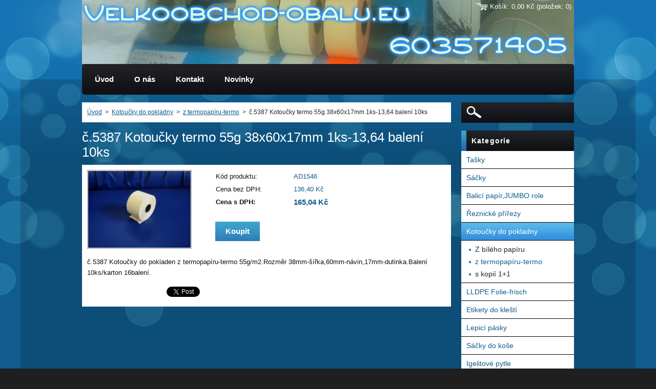

--- FILE ---
content_type: text/html; charset=UTF-8
request_url: https://www.velkoobchod-obalu.eu/products/c-5387-kotoucky-termo-55g-38x60x17mm-8-48-10ks/
body_size: 7207
content:
<!--[if lte IE 9]><!DOCTYPE HTML PUBLIC "-//W3C//DTD HTML 4.01 Transitional//EN" "https://www.w3.org/TR/html4/loose.dtd"><![endif]-->
<!DOCTYPE html>
<!--[if IE]><html class="ie" lang="cs"><![endif]-->
<!--[if gt IE 9]><!--> 
<html lang="cs">
<!--<![endif]-->
    <head>
        <!--[if lt IE 8]><meta http-equiv="X-UA-Compatible" content="IE=EmulateIE7"><![endif]--><!--[if IE 8]><meta http-equiv="X-UA-Compatible" content="IE=EmulateIE8"><![endif]--><!--[if IE 9]><meta http-equiv="X-UA-Compatible" content="IE=EmulateIE9"><![endif]-->
        <base href="https://www.velkoobchod-obalu.eu/">
  <meta charset="utf-8">
  <meta name="description" content="">
  <meta name="keywords" content="">
  <meta name="generator" content="Webnode">
  <meta name="apple-mobile-web-app-capable" content="yes">
  <meta name="apple-mobile-web-app-status-bar-style" content="black">
  <meta name="format-detection" content="telephone=no">
    <link rel="icon" type="image/svg+xml" href="/favicon.svg" sizes="any">  <link rel="icon" type="image/svg+xml" href="/favicon16.svg" sizes="16x16">  <link rel="icon" href="/favicon.ico"><link rel="canonical" href="https://www.velkoobchod-obalu.eu/products/c-5387-kotoucky-termo-55g-38x60x17mm-8-48-10ks/">
<script type="text/javascript">(function(i,s,o,g,r,a,m){i['GoogleAnalyticsObject']=r;i[r]=i[r]||function(){
			(i[r].q=i[r].q||[]).push(arguments)},i[r].l=1*new Date();a=s.createElement(o),
			m=s.getElementsByTagName(o)[0];a.async=1;a.src=g;m.parentNode.insertBefore(a,m)
			})(window,document,'script','//www.google-analytics.com/analytics.js','ga');ga('create', 'UA-797705-6', 'auto',{"name":"wnd_header"});ga('wnd_header.set', 'dimension1', 'W1');ga('wnd_header.set', 'anonymizeIp', true);ga('wnd_header.send', 'pageview');var pageTrackerAllTrackEvent=function(category,action,opt_label,opt_value){ga('send', 'event', category, action, opt_label, opt_value)};</script>
  <link rel="alternate" type="application/rss+xml" href="https://velkoobchod-obalu.eu/rss/pf-all.xml" title="">
  <link rel="alternate" type="application/rss+xml" href="https://velkoobchod-obalu.eu/rss/all.xml" title="">
<!--[if lte IE 9]><style type="text/css">.cke_skin_webnode iframe {vertical-align: baseline !important;}</style><![endif]-->
        <title>č.5387 Kotoučky termo 55g 38x60x17mm 1ks-13,64 balení 10ks :: Velkoobchod obalu</title>
        <meta name="robots" content="index, follow" />
        <meta name="googlebot" content="index, follow" />
        <link href="https://d11bh4d8fhuq47.cloudfront.net/_system/skins/v13/50001034/css/style.css" rel="stylesheet" type="text/css" media="screen,projection,handheld,tv" />
        <link href="https://d11bh4d8fhuq47.cloudfront.net/_system/skins/v13/50001034/css/print.css" rel="stylesheet" type="text/css" media="print" />
        <script type="text/javascript" src="https://d11bh4d8fhuq47.cloudfront.net/_system/skins/v13/50001034/js/functions.js"></script>
        <!--[if IE 6]>
            <script type="text/javascript" src="https://d11bh4d8fhuq47.cloudfront.net/_system/skins/v13/50001034/js/functions-ie6.js"></script>
            <script type="text/javascript" src="https://d11bh4d8fhuq47.cloudfront.net/_system/skins/v13/50001034/js/png.js"></script>
            <script type="text/javascript">
                DD_belatedPNG.fix('#siteBg');
            </script>
        <![endif]-->
    
				<script type="text/javascript">
				/* <![CDATA[ */
					
					if (typeof(RS_CFG) == 'undefined') RS_CFG = new Array();
					RS_CFG['staticServers'] = new Array('https://d11bh4d8fhuq47.cloudfront.net/');
					RS_CFG['skinServers'] = new Array('https://d11bh4d8fhuq47.cloudfront.net/');
					RS_CFG['filesPath'] = 'https://www.velkoobchod-obalu.eu/_files/';
					RS_CFG['filesAWSS3Path'] = 'https://5c019861db.clvaw-cdnwnd.com/0396c9b72849a8740ba68f397ad44f51/';
					RS_CFG['lbClose'] = 'Zavřít';
					RS_CFG['skin'] = 'default';
					if (!RS_CFG['labels']) RS_CFG['labels'] = new Array();
					RS_CFG['systemName'] = 'Webnode';
						
					RS_CFG['responsiveLayout'] = 0;
					RS_CFG['mobileDevice'] = 0;
					RS_CFG['labels']['copyPasteSource'] = 'Více zde:';
					
				/* ]]> */
				</script><script type="text/javascript" src="https://d11bh4d8fhuq47.cloudfront.net/_system/client/js/compressed/frontend.package.1-3-108.js?ph=5c019861db"></script><style type="text/css"></style></head>
    <body>        <div id="bodyBg">
            <!-- HEADER -->
            <div id="header">
                    
                <div id="illustration">
                    <img src="https://5c019861db.clvaw-cdnwnd.com/0396c9b72849a8740ba68f397ad44f51/200006574-5e4ac5f422/50000000.jpg?ph=5c019861db" width="960" height="125" alt="">                </div>

                <!-- LOGO -->
                <div id="logo"><a href="home/" title="Přejít na úvodní stránku."><span id="rbcSystemIdentifierLogo" style="visibility: hidden;">Velkoobchod obalu</span></a></div>                <p class="slogan"><span id="rbcCompanySlogan" class="rbcNoStyleSpan"></span></p>
                <!-- /LOGO -->

            </div>
            <!-- /HEADER -->

            <div class="cleaner"><!-- / --></div>
        
            <div id="siteBg">
            <div id="site">                

                <!-- MAIN -->
                <div id="mainWide">

                    <!-- CONTENT -->
                    <div id="mainContent">

                        <!-- NAVIGATOR -->
                        <div id="pageNavigator" class="rbcContentBlock">        <div id="navizone" class="navigator">                       <a href="/home/">Úvod</a>      <span><span> &gt; </span></span>          <a href="/kotoucky-do-pokladny/">Kotoučky do pokladny</a>      <span><span> &gt; </span></span>          <a href="/kotoucky-do-pokladny/z-termopapiru-termo/">z termopapíru-termo</a>      <span><span> &gt; </span></span>          <span id="navCurrentPage">č.5387 Kotoučky termo 55g 38x60x17mm 1ks-13,64 balení 10ks</span>               </div>              <div class="cleaner"><!-- / --></div>        </div>                        <!-- /NAVIGATOR -->
                            
                        <div class="cleaner"><!-- / --></div>

                        <div id="content">
                                
                                    <div class="box">            <div class="boxTitle"><h1>č.5387 Kotoučky termo 55g 38x60x17mm 1ks-13,64 balení 10ks</h1></div>        <div class="boxContent">            <div class="eshopProductDetail">                                        <div class="price">                                                                        <table>                                <tr>            <td class="title">Kód produktu:</td>            <td class="value">AD1546</td>        </tr>                                                            <tr>            <td class="title">Cena bez DPH:</td>            <td class="value">136,40 Kč</td>        </tr>         <tr>            <td class="title"><strong>Cena s DPH:</strong></td>            <td class="value">                <ins>165,04 Kč</ins>                            </td>        </tr>                                                    			                                </table>                                                            <form class="addToBasket" action="/products/c-5387-kotoucky-termo-55g-38x60x17mm-8-48-10ks/" method="post">            <div class="">                <div class="In">                                                                                               <div class="accordion clearfix">                                                                                </div>                    <input type="hidden" name="quantity" id="quantity" value="1" maxlength="2" />                    <input type="hidden" name="buyItem" value="200001547" />                    <input class="submit" type="submit" value="Koupit" />                    <div class="cleaner"><!-- / --></div>                </div>            </div>        </form>                                                    </div>                <div class="image-detail">                            <div class="photoBlock">            <span class="image">                <a href="/images/200009075-117cd12776/P6200190.JPG?s3=1" title="Odkaz se otevře do nového okna prohlížeče." onclick="return !window.open(this.href);">                    <img src="https://5c019861db.clvaw-cdnwnd.com/0396c9b72849a8740ba68f397ad44f51/system_preview_200009075-117cd12776/P6200190.JPG" width="200" height="150" alt="č.5387 Kotoučky termo 55g 38x60x17mm 1ks-13,64 balení 10ks" />                </a>            </span>        </div>                            <div class="cleaner"><!-- / --></div>                    <div class="rbcEshopProductDetails">                        <ul>                                                    </ul>                    </div>                    <div class="cleaner"><!-- / --></div>                </div>                                            <div class="cleaner"><!-- / --></div>                                    <div class="eshopProductDetailDesc"><p>č.5387 Kotoučky do pokladen z termopapíru-termo 55g/m2.Rozměr 38mm-šířka,60mm-návin,17mm-dutinka.Balení 10ks/karton 16balení.</p>
</div>                                <div class="cleaner"><!-- / --></div>                                                <div class="cleaner"><!-- / --></div>                                        <div class="rbcBookmarks"><div id="rbcBookmarks200004521"></div></div>
		<script type="text/javascript">
			/* <![CDATA[ */
			Event.observe(window, 'load', function(){
				var bookmarks = '<div style=\"float:left;\"><div style=\"float:left;\"><iframe src=\"//www.facebook.com/plugins/like.php?href=https://www.velkoobchod-obalu.eu/products/c-5387-kotoucky-termo-55g-38x60x17mm-8-48-10ks/&amp;send=false&amp;layout=button_count&amp;width=155&amp;show_faces=false&amp;action=like&amp;colorscheme=light&amp;font&amp;height=21&amp;appId=397846014145828&amp;locale=cs_CZ\" scrolling=\"no\" frameborder=\"0\" style=\"border:none; overflow:hidden; width:155px; height:21px; position:relative; top:1px;\" allowtransparency=\"true\"></iframe></div><div style=\"float:left;\"><a href=\"https://twitter.com/share\" class=\"twitter-share-button\" data-count=\"horizontal\" data-via=\"webnode\" data-lang=\"en\">Tweet</a></div><script type=\"text/javascript\">(function() {var po = document.createElement(\'script\'); po.type = \'text/javascript\'; po.async = true;po.src = \'//platform.twitter.com/widgets.js\';var s = document.getElementsByTagName(\'script\')[0]; s.parentNode.insertBefore(po, s);})();'+'<'+'/scr'+'ipt></div> <div class=\"addthis_toolbox addthis_default_style\" style=\"float:left;\"><a class=\"addthis_counter addthis_pill_style\"></a></div> <script type=\"text/javascript\">(function() {var po = document.createElement(\'script\'); po.type = \'text/javascript\'; po.async = true;po.src = \'https://s7.addthis.com/js/250/addthis_widget.js#pubid=webnode\';var s = document.getElementsByTagName(\'script\')[0]; s.parentNode.insertBefore(po, s);})();'+'<'+'/scr'+'ipt><div style=\"clear:both;\"></div>';
				$('rbcBookmarks200004521').innerHTML = bookmarks;
				bookmarks.evalScripts();
			});
			/* ]]> */
		</script>
		                                    <div class="cleaner"><!-- / --></div>                                    </div>                        <div class="cleaner"><!-- / --></div>                                                <div class="cleaner"><!-- / --></div>        </div>                    </div>                                
                        </div>

                        <div class="cleaner"><!-- / --></div>

                    </div>
                    <!-- /CONTENT -->

                    <!-- SIDEBAR -->
                    <div id="sidebar">
                        
                        

		  <div class="searchBox">

		<form action="/search/" method="get" id="fulltextSearch">

                <input id="fulltextSearchButton" type="image" src="https://d11bh4d8fhuq47.cloudfront.net/_system/skins/v13/50001034/img/search-btn.png" title="Hledat" />
                <input type="text" name="text" id="fulltextSearchText" value="" />
                <div class="cleaner"><!-- / --></div>

		</form>

       </div>
		
                        


        <!-- ESHOP CATEGORIES -->
        <div class="box categories">
            <div class="boxTitle"><h2>Kategorie</h2></div>
            <div class="boxContent">

    <ul class="ProductCategories">
	<li class="first">

        <a href="/tasky/">
    
        <span>Tašky</span>

    </a>

    </li>
	<li>

        <a href="/sacky/">
    
        <span>Sáčky</span>

    </a>

    </li>
	<li>

        <a href="/balici-papir/">
    
        <span>Balicí papír,JUMBO role</span>

    </a>

    </li>
	<li>

        <a href="/reznicke-prirezy/">
    
        <span>Řeznické přířezy</span>

    </a>

    </li>
	<li class="open selected">

        <a href="/kotoucky-do-pokladny/">
    
        <span>Kotoučky do pokladny</span>

    </a>

    
	<ul class="level1">
		<li class="first">

        <a href="/kotoucky-do-pokladny/z-bileho-papiru/">
    
        <span>Z bílého papíru</span>

    </a>

    </li>
		<li class="selected">

        <a href="/kotoucky-do-pokladny/z-termopapiru-termo/">
    
        <span>z termopapíru-termo</span>

    </a>

    </li>
		<li class="last">

        <a href="/kotoucky-do-pokladny/s-kopii-1-1/">
    
        <span>s kopií 1+1</span>

    </a>

    </li>
	</ul>
	</li>
	<li>

        <a href="/lldpe-folie-frisch/">
    
        <span>LLDPE Folie-frisch</span>

    </a>

    </li>
	<li>

        <a href="/etikety-do-klesti/">
    
        <span>Etikety do kleští</span>

    </a>

    </li>
	<li>

        <a href="/lepici-pasky/">
    
        <span>Lepicí pásky</span>

    </a>

    </li>
	<li>

        <a href="/sacky-do-kose/">
    
        <span>Sáčky do koše</span>

    </a>

    </li>
	<li>

        <a href="/igelitove-pytle/">
    
        <span>Igelitové pytle</span>

    </a>

    </li>
	<li>

        <a href="/tacky-talire-kelimky-dortove-krabice/">
    
        <span>Tácky,talíře,kelímky,dortové krabice,brčka,vaničky</span>

    </a>

    </li>
	<li>

        <a href="/zbozi-na-maloobchodni-prodej/">
    
        <span>Zboží na maloobchodní prodej</span>

    </a>

    </li>
	<li>

        <a href="/kancelarske-potreby/">
    
        <span>Kancelářské potřeby</span>

    </a>

    </li>
	<li>

        <a href="/bublinkova-postovni-obalka/">
    
        <span>Bublinková-plastová poštovní obálka</span>

    </a>

    </li>
	<li>

        <a href="/menu-box-pizza-krabice/">
    
        <span>Menu box-pizza krabice</span>

    </a>

    </li>
	<li>

        <a href="/sle-etikety-do-digi-vah/">
    
        <span>SLE-etikety do digitálních vah</span>

    </a>

    </li>
	<li>

        <a href="/vanocni-zbozi/">
    
        <span>Vánoční zboží</span>

    </a>

    </li>
	<li class="last">

        <a href="/velikonocni-zbozi/">
    
        <span>Velikonoční zboží</span>

    </a>

    </li>
</ul>

            </div>
        </div>
        <!-- /ESHOP CATEGORIES -->

    			
                        
                        

      <div class="box contact">
        <div class="boxTitle"><h2>Kontakt</h2></div>
        <div class="boxContent"><div class="over">
          
		

      <p class="company">Zabalpack s.r.o. Velkoobchod obalových a spotřebních materiálů</p>
      
      
      <p class="address">Anenské náměstí 1975/1<br />
Jablonec nad Nisou <br />
46601</p>

	
      
      
      <p class="phone">603571405 774263991 775576862                            e-shop:www.velkoobchod-obalu.eu</p>

	
      
	
	    <p class="email"><a href="&#109;&#97;&#105;&#108;&#116;&#111;:&#118;&#101;&#108;&#107;&#111;&#111;&#98;&#99;&#104;&#111;&#100;&#111;&#98;&#97;&#108;&#117;&#46;&#101;&#117;&#64;&#115;&#101;&#122;&#110;&#97;&#109;&#46;&#99;&#122;"><span id="rbcContactEmail">&#118;&#101;&#108;&#107;&#111;&#111;&#98;&#99;&#104;&#111;&#100;&#111;&#98;&#97;&#108;&#117;&#46;&#101;&#117;&#64;&#115;&#101;&#122;&#110;&#97;&#109;&#46;&#99;&#122;</span></a></p>

	
      

        <p class="misc">Těšíme se také na vaši návštěvu v naší nové vzorkové prodejně:Zabalpack s.r.o. Anenské náměstí 1975/1 Jablonec nad Nisou  466 01<br />
  IČ 21987742 CZ21987742 </p>

    

		
                   
        </div></div>
      </div> 

					

                        
        
      <div class="box">
        <div class="boxTitle"><h2>Úvod</h2></div>
        <div class="boxContent">
        <div class="over">

		
       
      <div class="article">
        <h3><a href="/news/obchodni-zastupci/">   Obchodní zástupci</a></h3>
        <ins>11.01.2026 00:00</ins>
        <div class="articleContent">
          Naši obchodní zástupci vás rádi navštíví a poradí potřebnou kvalitu a druh daného zboží,které je vámi žádáno. Doprava zdarma nad 1000,-Kč do 48 hodin: Jablonec,Liberec, Chrastava,Tanvald,Semily,Turnov,Jičín a okolí rozvozem.Nad 4000,-Kč s DPH celá ČR.

          <div class="cleaner"><!-- / --></div>
          <a class="more" href="/news/obchodni-zastupci/" title="Zobrazit celý článek">Celý článek</a>
          <div class="cleaner"><!-- / --></div>
        </div>
      </div>
                    
		
				
        		
	   
                        

                        

                        <div class="cleaner"><!-- / --></div>
  	                        
          </div></div>
      </div> 
      
      <div class="cleaner"><!-- / --></div>

		
                        
                    </div>
                    <!-- /SIDEBAR -->

                    <hr class="cleaner" />

                </div>
                <!-- /MAIN -->

                <div class="cleaner"><!-- / --></div>
                
                <!-- MENU -->
                


      <div id="menuzone">



		<ul class="menu">
	<li class="first">
  
      <a href="/home/">
    
      <span>Úvod</span>
      
  </a>
  
  </li>
	<li>
  
      <a href="/o-nas/">
    
      <span>O nás</span>
      
  </a>
  
  </li>
	<li>
  
      <a href="/kontakt/">
    
      <span>Kontakt</span>
      
  </a>
  
  </li>
	<li class="last">
  
      <a href="/novinky/">
    
      <span>Novinky</span>
      
  </a>
  
  </li>
</ul>

      </div>

					
                <script type="text/javascript">
                /* <![CDATA[ */
                    var sirka = 0;
                    var vyska = 0;
                   $$('#menuzone ul.menu li').each(function(item) {
                     if (item.parentNode.hasClassName('menu')) {
                       sirka = sirka + item.offsetWidth;
                       vyska = item.offsetHeight;
                       if( vyska > 60 ) item.style.display = 'none';
                       if( sirka > 950 ) item.style.display = 'none';
                     }
                   });
                /* ]]> */
                </script>
                <!-- /MENU -->
                
                <div id="languageSelect"></div>			

                <div id="cartInfo">
                    <a href="es-cart/">
                        <span class="cartTitle">Košík:</span>
                        <span class="price">0,00 Kč</span>
                        <span class="items">(položek: 0)</span>
                    </a>
                </div>

            </div>
        </div>
            
        <!-- FOOTER -->
        <div id="footer">
            <div id="footerContent">
                <div id="footerLeft">
                    <span id="rbcFooterText" class="rbcNoStyleSpan">© 2025 Zabalpack s.r.o. Velkoobchod obalových a spotřebních materiálů.</span>                    <div class="cleaner"><!-- / --></div>
                    <div id="links">
                        <span class="homepage"><a href="home/" title="Přejít na úvodní stránku.">Úvodní stránka</a></span>
                        <span class="sitemap"><a href="/sitemap/" title="Přejít na mapu stránek.">Mapa stránek</a></span>
                        <span class="rss"><a href="/rss/" title="RSS kanály">RSS</a></span>
                        <span class="print"><a href="#" onclick="window.print(); return false;" title="Vytisknout stránku">Tisk</a></span>
                    </div>
                </div>
                <div id="footerRight">
                    <span class="rbcSignatureText">Vytvořeno službou <a href="https://www.webnode.cz?utm_source=brand&amp;utm_medium=footer&amp;utm_campaign=premium" rel="nofollow" >Webnode</a> E-shop</span>                </div>
                <div class="cleaner"><!-- / --></div>
            </div>
        </div>
        <!-- /FOOTER -->
            
    </div>
    <!--[if IE 6]>
    <script src="https://d11bh4d8fhuq47.cloudfront.net/_system/skins/v13/50001034/js/Menu.js" type="text/javascript"></script>
    <script type="text/javascript">
    /* <![CDATA[ */
        build_menu();
    /* ]]> */
    </script>
    <![endif]-->

    <script type="text/javascript">
    /* <![CDATA[ */
    
        submitPosition();

        RubicusFrontendIns.addObserver
	({
            onContentChange: function ()
            {
                build_menu();
                submitPosition();
            },

            onStartSlideshow: function()
            {
                $('slideshowControl').innerHTML	= '<span>Pozastavit prezentaci<'+'/span>';
		$('slideshowControl').title = 'Pozastavit automatické procházení obrázků';
		$('slideshowControl').onclick = RubicusFrontendIns.stopSlideshow.bind(RubicusFrontendIns);
            },

            onStopSlideshow: function()
            {
                $('slideshowControl').innerHTML	= '<span>Spustit prezentaci<'+'/span>';
		$('slideshowControl').title = 'Spustit automatické procházení obrázků';
		$('slideshowControl').onclick = RubicusFrontendIns.startSlideshow.bind(RubicusFrontendIns);
            },

            onShowImage: function()
            {
                if (RubicusFrontendIns.isSlideshowMode())
		{
                    $('slideshowControl').innerHTML = '<span>Pozastavit prezentaci<'+'/span>';
                    $('slideshowControl').title	= 'Pozastavit automatické procházení obrázků';
                    $('slideshowControl').onclick = RubicusFrontendIns.stopSlideshow.bind(RubicusFrontendIns);
		}
                
            }
	});

        RubicusFrontendIns.addFileToPreload('https://d11bh4d8fhuq47.cloudfront.net/_system/skins/v13/50001034/img/loading.gif');
        RubicusFrontendIns.addFileToPreload('https://d11bh4d8fhuq47.cloudfront.net/_system/skins/v13/50001034/img/menu-hover.png');
        RubicusFrontendIns.addFileToPreload('https://d11bh4d8fhuq47.cloudfront.net/_system/skins/v13/50001034/img/category-hover.png');

    /* ]]> */
    </script>

    <div id="rbcFooterHtml"></div><script type="text/javascript">var keenTrackerCmsTrackEvent=function(id){if(typeof _jsTracker=="undefined" || !_jsTracker){return false;};try{var name=_keenEvents[id];var keenEvent={user:{u:_keenData.u,p:_keenData.p,lc:_keenData.lc,t:_keenData.t},action:{identifier:id,name:name,category:'cms',platform:'WND1',version:'2.1.157'},browser:{url:location.href,ua:navigator.userAgent,referer_url:document.referrer,resolution:screen.width+'x'+screen.height,ip:'3.14.69.120'}};_jsTracker.jsonpSubmit('PROD',keenEvent,function(err,res){});}catch(err){console.log(err)};};</script></body>
</html>


--- FILE ---
content_type: text/css
request_url: https://d11bh4d8fhuq47.cloudfront.net/_system/skins/v13/50001034/css/style.css
body_size: 12036
content:
html {
    height: 100%;
}
h1, h2, h3, h4, h5, h6, p, ul, ol, li, cite, hr, fieldset, img, dl, dt, dd {
    margin: 0;
    padding: 0;
}
ul, li {
    list-style-type: none;
    list-style: none;
}
.hidden, #hidden {
    position: absolute;
    display: none;
}
.cleaner {
    display: block;
    clear: both;
    visibility: hidden;
    overflow: hidden;
    width: 100%;
    height: 0;
    line-height: 0;
    margin: 0;
    padding: 0;
}
hr.linka {
    height: 0;
    margin-left: 0;
    margin-right: 0;
    background: 0;
    border-width: 0px 1px 1px 1px;
    border-style: solid;
    border-color: #252525;
    margin-bottom: 10px;
}
.noDis {
    display: block;
    clear: both;
    visibility: hidden;
    overflow: hidden;
    width: 100%;
    height: 0;
    line-height: 0;
    margin: 0;
    padding: 0;
}
#waitingTable {
    background: transparent;
    width: 100%;
    height: 100%;
}
#waitingTable td {
    text-align: center;
    vertical-align: middle;
    background: transparent;
}
.notFound {
    background: white;
    padding: 10px;
}
.article .notFound {
    padding: 0;
}

body {
    background: #1f1f1f;
    color: #121212;    
    height: 100%;
    text-align: center;
    font: 0.80em Arial, Helvetica, Tahoma, sans-serif;
    margin: 0;
    padding: 0;
}
#bodyBg {
    background: #105c8e url(../img/bg.jpg) no-repeat top center;
    margin: 0;
    padding: 0;
    width: 100%;
    height: auto;
}
#siteBg {
    min-width: 1000px;
    max-width: 1200px;
    height: auto;
    background: url(../img/site-bg.png) repeat;
    margin: 0 auto;
    text-align: center;
}
#site {
    width: 960px;
    height: auto;
    margin: 0 auto;
    text-align: center;
    overflow: visible;
    position: relative;
}

p {
    margin: 0 0 7px 0;
    padding: 0 0 0 0;
    line-height: 1.7em;
}

.over {
    margin: 0;
    padding: 0;
    overflow: hidden;
}
#sidebar .over, 
#rightSide .over {
    
}
/* ----- HEADER ----- */
#header {
    width: 960px;
    min-height: 125px;
    overflow: hidden;
    position: relative;
    margin: 0 auto;
    text-align: center;
    margin-bottom: 30px;
}
#logo {
    font-size: 3em;
    font-weight: normal;
    color: #FFFFFF;
    padding: 0;
    position: absolute;
    left: 20px;
    top: 25px;
    width: 600px;
    height: 60px;
    text-align: left;
}
#logo a, 
#logo a:hover {
    color: #FFFFFF;
    text-decoration: none;
}
#logo img, 
#logo a img, 
#logo a:hover img {
    border: none;
    text-decoration: none;
}
.slogan {
    color: #FFFFFF;
    font-size: 1.25em;
    font-weight: normal;
    position: absolute;
    top: 85px;
    right: 20px;
    text-align: right;
    line-height: 2.2em;
}

#illustration {
    width: 960px;
    height: 125px;
    text-align: center;
    display: block;
    margin: 0 auto;
    overflow: hidden;
    position: absolute;
    left: 0;
    top: 0;
}

/* -------- QUICK LINKS ----- */
#links {
    padding: 0;
}
#links span {
    padding: 10px 0;
    margin: 0 0 0 1px;
}
#footer #links a, 
#footer #links a:visited {
    margin-right: 10px;
    color: #FFFFFF;
    text-decoration: underline;
}
#footer #links a:hover {
    color: #FFFFFF;
    text-decoration: none;
}
.homepage a {
    background: url(../img/homepage.png) no-repeat 0 3px;
    padding-left: 18px;
}
.sitemap a {
    background: url(../img/sitemap.png) no-repeat 0 3px;
    padding-left: 18px;
}
.rss a {
    background: url(../img/rss.png) no-repeat 0 3px;
    padding-left: 18px;
}
.print a {
    background: url(../img/print.png) no-repeat 0 3px;
    padding-left: 18px;
}
#footer .rbcNoStyleSpan {
  
}
/* -------/ QUICK LINKS ----- */

#cartInfo {
    position: absolute;
    top: -150px;
    right: 5px;
    overflow: hidden;
    text-align: right;
}
#cartInfo a {
    color: #FFFFFF;
    text-decoration: none;
}
#cartInfo a:hover {
    color: #FFFFFF;
    text-decoration: underline;
}
.cartTitle {
    color: #FFFFFF;
    font-size: 1em;
    font-weight: normal;
    padding-left: 27px;
    background: url(../img/cart.png) no-repeat left;
}
#cartInfo .items {
    color: #FFFFFF;
    font-size: 1.0em;
    font-weight: normal;
}
#cartInfo .price {
    color: #FFFFFF;
    font-size: 1em;
    font-weight: normal;
}

.searchBox {
    background: #252525 url(../img/search.png) no-repeat top;
    width: 220px;
    height: 40px;
    overflow: hidden;
    margin: 0 0 15px 0;
}
#fulltextSearchText {
    border: none;
    background: none;
    color: white;
    float: left;
    height: 22px;
    margin: 4px 0 0 12px;
    width: 155px;
    padding: 3px 0 4px 0px;
    *height: 20px;
    *padding: 7px 0 4px 0;
    _height: 38px;
    _width: 165px;
}
#fulltextSearchButton {
    float: left;
    margin: 6px 0 0 10px;
}
/* ----- HEADER ----- */

/* ----- MAIN ----- */
#mainWide, #main {
    width: 960px;
    height: auto;
    text-align: left;
    margin: 0;
    padding: 45px 0 15px 0;
}
#mainContent {
    width: 480px;
    margin: 0 0 0 240px;
    padding: 0 0 0 0;
    overflow: hidden;
    float: left;
    _margin: 0 0 0 120px;
}
#mainWide #mainContent {
    width: 720px;
    margin: 0 0 0 0;
    padding: 0 0 0 0;
    overflow: hidden;
    float: left;
}

#column {
    width: 720px;
    margin: 0;
    padding: 0;
    overflow: hidden;
}
#leftColumn {
    width: 350px;
    float: left;
    margin: 0;
    padding: 0;
    overflow: hidden;
}
#rightColumn {
    width: 350px;
    float: right;
    margin: 0;
    padding: 0;
    overflow: hidden;
}
#leftColumnContent, 
#rightColumnContent {
    margin: 0;
    padding: 0;
    overflow: hidden;
}

#mainContent .box {
    margin: 0 0 15px 0;
}
#mainContent .eshop {
    margin: 0 0 15px 0;
}
#content .boxTitle, #column .boxTitle {
    margin: 0 0 0 0;
}
#content .boxTitle h1, #content .boxTitle h2, 
#column  .boxTitle h1, #column  .boxTitle h2 {
    color: #FFFFFF;
    text-transform: none;
    font-weight: normal;
    font-size: 2em;
    padding: 0px 0 10px;
}
#content .boxContent, 
#column .boxContent {
    background: #FFFFFF;
    padding: 10px;
}
#content .eshopGallery, 
#column .eshopGallery, 
#content .eshopList, 
#column .eshopList {
    background: none;
    padding: 0;
}
.info {
    background: #FFFFFF;
    padding: 5px 10px 10px;
}
#content .faq .boxContent, 
#content .items .boxContent,
#content .contactUs .boxContent {
    background: none;
    padding: 0;
}
#sidebar {
    width: 220px;
    float: right;
    margin: 0 0 0 0;
    padding: 0 0 0 0;
    overflow: hidden;
}
#rightSide {
    width: 220px;
    float: left;
    margin: 0 0 0 -720px;
    padding: 0 0 10px 0;
    overflow: hidden;
}
#sidebar .box, 
#rightSide .box {
    width: 220px;
    margin: 0 0 15px 0;
    overflow: hidden;
}
#sidebar .boxTitle, 
#rightSide .boxTitle {
    background: #1a1a1e url(../img/title.jpg) no-repeat top;
    width: 220px;
    color: #FFFFFF;
    overflow: hidden;
}
#sidebar .boxTitle h2, 
#rightSide .boxTitle h2 {
    color: white;
    font-size: 1.1em;
    font-weight: bold;  
    line-height: 20px;
    margin: 10px 10px 10px 20px;
    padding: 0 0 0 0;
    letter-spacing: 0.08em;
}
#sidebar .boxContent, 
#rightSide .boxContent {
    margin: 0;
    padding: 10px 10px;
    overflow: hidden;
    background: #FFFFFF;
}
#sidebar .contactUs .boxContent, 
#rightSide .contactUs .boxContent {
    background: none;
    padding: 10px 0 0 0;
}
#sidebar .eshop .eshopGallery, 
#rightSide .eshop .eshopGallery {
    background: none;
    padding: 10px 0 0 0;
}
/* ----- MAIN ----- */

/* ----- FOOTER ----- */
#footer {
    width: 100%;
    height: 111px;
    overflow: hidden;
    margin: 0 auto;
    color: #FFFFFF;
    background: #1f1f1f url(../img/footer.png) repeat-x top;
}
#footerContent {
    width: 960px;
    margin: 0 auto;
    text-align: center;
    height: 111px;
    position: relative;
}
#footer a {
    color: #FFFFFF;
    text-decoration: underline;
}
#footer a:hover {
    color: #FFFFFF;
    text-decoration: none;
}
#footerLeft {
    float: left;
    width: 470px;
    text-align: left;
    font-size: 0.9em;
    height: 91px;
    margin: 10px 0;
    line-height: 2.0em;
}
#footerRight {
    float: right;
    width: 470px;
    text-align: right;
    font-size: 0.9em;
    height: 91px;
    margin: 10px 0;
    line-height: 2.0em;
}
/* ----- FOOTER ----- */

/* ------- MENU ----------- */
#menuzone .rbcContentBlockHeaderArea {
    margin-top: -31px;
}
#mainMenu_header {
    /*width: 880px;*/
}
#menuzone {
    width: 960px;
    height: 60px;
    margin: 0;
    padding: 0;
    color: #FFFFFF;
    background: url(../img/menu.png) no-repeat top left;
    position: absolute;
    top: -30px;
    left: 0px;
    overflow: visible;
}
#mainMenu {
    overflow: visible;
    position: absolute;
    top: -60px;
}
#mainMenu #menuzone {
    top: 30px;
}

#menuzone .menu {
    margin: 0 5px;
    padding: 0;
    float: left;
    list-style: none;
    line-height: 1.0;
}
#menuzone .menu li:hover,
#menuzone .menu li.touched  {
    visibility: inherit; /* fixes IE7 'sticky bug' */
}
#menuzone .menu li {
    float: left;
    position: relative;
    display: block;
}
#menuzone .menu a, #menuzone .menu a:visited {
    display: block;
    position: relative;
    line-height: 60px;
    height: 60px;
    padding: 0 20px;
    color: #FFFFFF;
    text-decoration: none;
    font-weight: bold;
    float: left;
    z-index: 100;
    font-size: 1.2em;
    cursor: pointer;
    overflow: hidden;
}
#menuzone .menu a:hover, 
#menuzone .menu .selected a, 
#menuzone .menu .activeSelected a, 
#menuzone .menu a:active,
#menuzone .menu a.touched {
    background: #105c8e url(../img/menu-hover.png) repeat-x left top;
    color: #FFFFFF;
    text-decoration: none;
    z-index: 100;
    cursor: pointer;
}
#menuzone .menu a span {
    height: 60px;
    display: block;
}
#menuzone .menu a:hover span, 
#menuzone .menu .selected a span, 
#menuzone .menu .activeSelected a span, 
#menuzone .menu a:active span,
#menuzone .menu a.touched span {
    background: url(../img/menu-arrow.png) no-repeat bottom center;
    text-decoration: none;
    border: none;
    display: block;
}

#menuzone .menu ul {
    position: absolute;
    top: -999em;
    width: 210px;
    background: #f5baba url(../img/submenu.jpg) repeat-x left top;
    border: 1px solid #db1a1a;
    border-top: none;
    color: #121212;
    z-index: 100;
    padding: 0 0 7px 0;
}
#menuzone .menu ul li {
    width: 100%;
    z-index: 100;
}
#menuzone .menu li:hover ul,
#menuzone .menu li.hover,
#menuzone .menu li.touched ul {
    left: 0px;
    top: 60px; /* match top ul list item height */
    z-index: 100;
}
#menuzone .menu ul li a, 
#menuzone .menu .selected ul li a, 
#menuzone .menu .activeSelected ul li a, 
#menuzone .menu ul li a:visited {
    text-align: left;
    background: url(../img/li.png) no-repeat 10px 14px;
    line-height: 1.4em;
    height: auto;
    padding: 7px 10px 0px 20px;
    color: white;
    font-weight: normal;
    width: 180px;
    z-index: 100;
    font-size: 1.1em;
    text-transform: none;
    overflow: hidden;
    color: #121212;
    text-decoration: none;
    cursor: pointer;
}
#menuzone .menu .selected ul li a span, 
#menuzone .menu .activeSelected ul li a span {
    display: block;
    width: 180px;
    overflow: hidden;
    background: none;
    height: auto;
}
#menuzone .menu ul li a:hover, 
#menuzone .menu ul li.selected a, 
#menuzone .menu ul li.activeSelected a, 
#menuzone .menu ul li a:active,
#menuzone .menu ul li a.touched {
    background: url(../img/li-2.png) no-repeat 10px 14px;
    color: #105c8e;
    z-index: 100;
    text-decoration: underline;
    cursor: pointer;
}
#menuzone .menu ul li a span, 
#menuzone .menu ul li a:hover span, 
#menuzone .menu ul li.active a span, 
#menuzone .menu ul li.activeSelected a span,
#menuzone .menu ul li a.touched span {
    display: block;
    width: 180px;
    overflow: hidden;
    background: none;
    height: auto;
}

#menuzone .menu li:hover li ul,
#menuzone .menu li.touched li ul  {
    top: -999em;
    z-index: 100;
    border: 1px solid #105c8e;
}
#menuzone .menu li li:hover ul, 
#menuzone .menu li li.hover ul,
#menuzone .menu li li.touched ul {
    left: 210px; /* match ul width */
    top: 0px;
    z-index: 100;
}
#menuzone .menu ul li li a, 
#menuzone .menu li .selected ul li a, 
#menuzone .menu li .activeSelected ul li a, 
#menuzone .menu ul li li a:visited {
    text-align: left;
    background: url(../img/li.png) no-repeat 10px 14px;
    line-height: 1.4em;
    height: auto;
    padding: 7px 10px 0px 20px;
    color: white;
    font-weight: normal;
    width: 180px;
    z-index: 100;
    font-size: 1.1em;
    text-transform: none;
    overflow: hidden;
    color: #121212;
    text-decoration: none;
    cursor: pointer;
}
#menuzone .menu ul li li a:hover, 
#menuzone .menu ul li li.selected a, 
#menuzone .menu ul li li.activeSelected a, 
#menuzone .menu ul li li a:active,
#menuzone .menu ul li li a.touched {
    background: url(../img/li-2.png) no-repeat 10px 14px;
    color: #105c8e;
    z-index: 100;
    text-decoration: underline;
    cursor: pointer;
}


#menuzone .menu li li:hover li ul, 
#menuzone .menu li li.hover li ul,
#menuzone .menu li li.touched li ul {
    top: -999em;
    z-index: 100;
}
#menuzone .menu li li li:hover ul,
#menuzone .menu li li li.touched ul  {
    left: 210px; /* match ul width */
    top: 0px;
    z-index: 100;
}
#menuzone .menu ul li li li a, 
#menuzone .menu li li .selected ul li a, 
#menuzone .menu li li .activeSelected ul li a, 
#menuzone .menu ul li li li a:visited {
    text-align: left;
    background: url(../img/li.png) no-repeat 10px 14px;
    line-height: 1.4em;
    height: auto;
    padding: 7px 10px 0px 20px;
    color: white;
    font-weight: normal;
    width: 180px;
    z-index: 100;
    font-size: 1.1em;
    text-transform: none;
    overflow: hidden;
    color: #121212;
    text-decoration: none;
    cursor: pointer;
}
#menuzone .menu ul li li li a:hover, 
#menuzone .menu ul li li li.selected a, 
#menuzone .menu ul li li li.activeSelected a, 
#menuzone .menu ul li li li a:active,
#menuzone .menu ul li li li a.touched {
    background: url(../img/li-2.png) no-repeat 10px 14px;
    color: #105c8e;
    z-index: 100;
    text-decoration: underline;
    cursor: pointer;
}

#menuzone .menu li li li:hover li ul, 
#menuzone .menu li li li.hover li ul,
#menuzone .menu li li li.touched li ul {
    top: -999em;
    z-index: 100;
}
#menuzone .menu li li li li:hover ul,
#menuzone .menu li li li li.touched ul  {
    left: 210px; /* match ul width */
    top: 0px;
    z-index: 100;
}
#menuzone .menu ul li li li li a, 
#menuzone .menu li li li .selected ul li a, 
#menuzone .menu li li li .activeSelected ul li a, 
#menuzone .menu ul li li li li a:visited {
    text-align: left;
    background: url(../img/li.png) no-repeat 10px 14px;
    line-height: 1.4em;
    height: auto;
    padding: 7px 10px 0px 20px;
    color: white;
    font-weight: normal;
    width: 180px;
    z-index: 100;
    font-size: 1.1em;
    text-transform: none;
    overflow: hidden;
    color: #121212;
    text-decoration: none;
    cursor: pointer;
}
#menuzone .menu ul li li li li a:hover, 
#menuzone .menu ul li li li li.selected a, 
#menuzone .menu ul li li li li.activeSelected a, 
#menuzone .menu ul li li li li a:active,
#menuzone .menu ul li li li li a.touched {
    background: url(../img/li-2.png) no-repeat 10px 14px;
    color: #105c8e;
    z-index: 100;
    text-decoration: underline;
    cursor: pointer;
}




/* reset default styles */
#menuId {
    margin: 0 5px;
    padding: 0;
    float: left;
    list-style: none;
    line-height: 1.0;
}
#menuId ul {
    margin: 0;
    padding: 0;
    width: 100%;
    z-index: 100;
}
#menuId li {
    float: left;
    position: relative;
}
#menuId a, #menuId a:visited {
    display: block;
    position: relative;
    line-height: 60px;
    height: 60px;
    padding: 0 20px;
    color: #FFFFFF;
    text-decoration: none;
    font-weight: normal;
    float: left;
    z-index: 100;
    font-size: 1.2em;
    cursor: pointer;
}
#menuId a:hover, 
#menuId a.menu_open, 
#menuId .selected a, 
#menuId .activeSelected a, 
#menuId a:active {
    background: #105c8e url(../img/menu-hover.png) repeat-x left top;
    color: #FFFFFF;
    text-decoration: none;
    z-index: 100;
    cursor: pointer;
}
#menuId a:hover span, 
#menuId .selected a span, 
#menuId .activeSelected a span, 
#menuId a:active span {
    background: url(../img/menu-arrow.png) no-repeat bottom center;
    text-decoration: none;
    border: none;
    display: block;
}

#menuId ul {
    position: absolute;
    top: 60px;
    left: 0px;
    width: 210px;
    background: #b7cedd url(../img/submenu.jpg) repeat-x left top;
    border: 1px solid #105c8e;
    border-top: none;
    color: #121212;
    visibility: hidden;
    z-index: 100;
    padding: 0 0 7px 0;
}
#menuId ul li {
    width: 100%;
    border: none;
    z-index: 100;
}
#menuId ul a, 
#menuId a:hover li a, 
#menuId a.menu_open li a, 
#menuId .selected li a, 
#menuId .activeSelected li a, 
#menuId ul a:visited {
    text-align: left;
    background: url(../img/li.png) no-repeat 10px 14px;
    line-height: 1.4em;
    height: auto;
    padding: 7px 10px 0px 20px;
    color: white;
    font-weight: normal;
    width: 180px;
    z-index: 100;
    font-size: 1.1em;
    text-transform: none;
    overflow: hidden;
    color: #121212;
    text-decoration: none;
    cursor: pointer;
    _padding: 7px 0 7px 20px;
    _width: 210px;
}
#menuId ul a:hover, 
#menuId ul a.menu_open, 
#menuId ul .activeSelected a, 
#menuId ul a:active  {
    background: url(../img/li-2.png) no-repeat 10px 14px;
    color: #105c8e;
    z-index: 100;
    text-decoration: underline;
    cursor: pointer;
}
#menuId ul li a span {
    display: block;
    width: 180px;
    overflow: hidden;
    background: none;
}
/* ------- MENU ----------- */

/* ----- CATEGORY ----- */
.categories {
    overflow: hidden;
}
#sidebar .categories .boxContent {
    padding: 0;
    margin: 0;
}
.boxContent .ProductCategories {
    width: 220px;
    margin: 0 0 0 0;
    padding: 0;
}
.boxContent .ProductCategories li {
    background: none;
    width: 220px;
    margin: 0;
    padding: 0;
}
.ProductCategories li a {
    background: #FFFFFF;
    line-height: 20px;
    margin: 0;
    display: block;
    color: #105c8e;
    text-transform: none;
    font-size: 1.1em;
    font-weight: normal;
    text-decoration: none;
    padding: 7px 10px;
    overflow: hidden;
    cursor: pointer;
    border-bottom: 1px solid #000000;
}
.ProductCategories li.last a {
    border-bottom: none;
}
.ProductCategories li a span {
    overflow: hidden;
    display: block;
    _width: 190px;
}
.ProductCategories li a:hover, 
.ProductCategories li.selected a,
.ProductCategories li.activeSelected a {
    background: #3891dd url(../img/category-hover.png) repeat-x bottom left;
    cursor: pointer;
    color: #FFFFFF;
}

.ProductCategories li .level1 {
    padding-bottom: 5px;
    border-bottom: 1px solid #000000;
}
.ProductCategories li .level1 li a, 
.ProductCategories li.selected .level1 li a, 
.ProductCategories li.activeSelected .level1 li a {
    background: url(../img/li.png) no-repeat 0 11px;
    line-height: 24px;
    height: auto;
    margin: 0 10px 0 15px;
    display: block;
    color: #252525;
    text-transform: none;
    font-size: 1.1em;
    font-weight: normal;
    text-decoration: none;
    padding: 0 5px 0 12px;
    cursor: pointer;
    border-bottom: none;
}
.ProductCategories li .level1 li a:hover, 
.ProductCategories li .level1 li.selected a, 
.ProductCategories li .level1 li.activeSelected a {
    color: #105c8e;
    text-decoration: none;
    cursor: pointer;
}

.boxContent .ProductCategories li .level2 {
    padding-top: 0;
}
.ProductCategories li .level1 li .level2 li a, 
.ProductCategories li .level1 li.selected .level2 li a, 
.ProductCategories li .level1 li.activeSelected .level2 li a {
    background: url(../img/li.png) no-repeat 0 11px;
    line-height: 24px;
    height: auto;
    margin: 0 10px 0 30px;
    display: block;
    color: #252525;
    text-transform: none;
    font-size: 1.1em;
    font-weight: normal;
    text-decoration: none;
    padding: 0 5px 0 12px;
    cursor: pointer;
    border-bottom: none;
}
.ProductCategories li .level1 li .level2 li a:hover, 
.ProductCategories li .level1 li .level2 li.selected a, 
.ProductCategories li .level1 li .level2 li.activeSelected a {
    color: #105c8e;
    text-decoration: none;
    cursor: pointer;
}

.ProductCategories li .level1 li .level2 li .level3 li a, 
.ProductCategories li .level1 li .level2 li.selected .level3 li a,
.ProductCategories li .level1 li .level2 li.activeSelected .level3 li a {
    background: url(../img/li.png) no-repeat 0 9px;
    line-height: 24px;
    height: auto;
    margin: 0 15px 0 50px;
    display: block;
    color: #252525;
    text-transform: none;
    font-size: 1.1em;
    font-weight: normal;
    text-decoration: none;
    padding: 0 5px 0 12px;
    cursor: pointer;
}
.ProductCategories li .level1 li .level2 li .level3 li a:hover,
.ProductCategories li .level1 li .level2 li .level3 li.selected, 
.ProductCategories li .level1 li .level2 li .level3 li.activeSelected a {
    color: #105c8e;
    text-decoration: none;
    cursor: pointer;
}
/* ----- CATEGORY ----- */

/* ----- NAVIGATOR ----- */
#navizone {
    padding: 10px;
    color: #252525;
    font-size: 0.9em;
    font-weight: normal;
    line-height: 1.7em;
    background: #FFFFFF;  
    margin-bottom: 15px;
}
#navCurrentPage {
    color: #252525;
}
#navizone span span {
    padding: 0 3px;
}
/* ----- NAVIGATOR ----- */

/* ----- WYSIWYG ----- */
a {
    color: #105c8e;
    text-decoration: underline;
}
a:hover {
    color: #000000;
    text-decoration: underline;
}
.boxContent p a:visited {
    color: #6b6a65;
    text-decoration: underline;
}

h1, h2 {
    color: #105c8e;
    text-transform: none;
    font-weight: normal;
    font-size: 2em;
    padding: 5px 0 10px;
    margin: 0;
}
#sidebar h1, #sidebat h2, 
#rightSide h1, #rightSide h2 {
    padding: 5px 0 5px;
}
#sidebar .wsw h1, #sidebar .wsw h2, #rightSide .wsw h1, #rightSide .wsw h2 {
    font-size: 1.7em;
}
h3 {
    color: #252525;
    font-weight: normal;
    font-size: 1.7em;
    padding: 5px 0;
    margin: 0;
}
h4 {
    color: #105c8e;
    font-weight: normal;
    font-size: 1.5em;
    padding: 5px 0;
    margin: 0;
}
h5, h6 {
    color: #252525;
    font-weight: normal;
    font-size: 1.3em;
    padding: 5px 0;
    margin: 0;
}

.boxContent p {
    line-height: 1.7em;
}
.boxContent img {
    margin: 7px;
    border: none;
}
.boxContent a img {
    margin: 6px;
    padding: 1px;
    border: 1px solid #929292;
}
.boxContent a:hover img {
    border: 1px solid #105c8e;
}

.boxContent ul {
    padding-left: 10px;
    padding-top: 5px;
}
.boxContent ul li {
    background: url(../img/li.png) no-repeat 0px 6px;
    padding: 1px 0 2px 12px;
}
.boxContent ul ul {
    padding-left: 0;
}

.boxContent ol {
    margin-left: 20px;
    padding-left: 7px;
}
.boxContent ol li ol {
    margin-left: 20px;
}
.boxContent ol li {
    list-style-image: none;
    list-style-position: outside;
    list-style-type: decimal;
    padding-bottom: 2px;
    padding-top: 2px;
    padding-left: 0;
    background: none;
}

blockquote {
    font-style: italic;
    margin: 0;
    padding: 6px 10px;
    font-weight: bold;
    color: #105c8e;
    font-size: 1.15em;
}
table {
    border-collapse: collapse;
    margin: 0 0 7px 0;
}
/*FireFox 2 */
table, x:-moz-any-link { margin-left: 1px; }
/*FireFox 3*/
table, x:-moz-any-link, x:default { margin-left: 1px; }
/* IE6 */
* html table { font-size: 0.9em; }
.modernTable {
    border-collapse: collapse;
    margin: 0 0 7px 0;
}
/*FireFox 2 */
.modernTable , x:-moz-any-link { margin-left: 1px; }
/*FireFox 3*/
.modernTable , x:-moz-any-link, x:default { margin-left: 1px; }
/* IE6 */
* html .modernTable { font-size: 0.9em; }
.modernTable thead tr td {
    background: #105c8e;
    border: 1px solid #105c8e;
    color: #FFFFFF;
    font-weight: bold;
    padding: 5px;
    margin: 0;
}
.modernTable tbody tr td {
    background: none;
    border: 1px solid #105c8e;
    padding: 5px;
    margin: 0;
}

/* ----- WYSIWYG ----- */

/* ----- ARTICLES ----- */
.article {
    margin-bottom: 0px;
    padding-bottom: 5px;
}
.article h3 {
    text-transform: none;
    text-decoration: none;
    font-size: 1.15em;
    padding: 0 0 5px 0;
    font-weight: bold;
}
#sidebar .article h3, #rightSide .article h3 {
    padding: 0 0 5px 0;
    font-size: 1.0em;
}
.article h3 a, .article h3 a:hover {
    text-decoration: underline;
}
.article ins {
    text-decoration: none;
    font-size: 0.85em;
    font-weight: normal;
    color: #464344;
}
.article .articleContent {
    margin-top: 5px;
    margin-bottom: 5px;
    overflow: hidden;
    line-height: 1.5em;
}
.article .articleContent img {
    margin: 5px;
}
.article .more {
    float: right;
    text-transform: lowercase;
}

.articleDetail ins {
    text-decoration: none;
    color: #105c8e;
    font-size: 0.9em;
    font-weight: bold;
    margin-bottom: 7px;
    display: block;
}
.articleDetail img {
    margin: 5px;
}

.rbcTags h4 {
    display: block;
    float: left;
    margin: 1px 5px 0 0;
    font-size: 1.1em;
    color: #252525;
    font-weight: bold;
}
.rbcTags h4 a, .rbcTags h4 a:visited {
    text-decoration: none;
    color: #252525;
}
.rbcTags h4 a:hover {
    text-decoration: none;
    color: #105c8e;
}
.rbcTags .tags {
    line-height: 2.3em;
    padding: 0 0 0 0;
    color: #252525;
}
/* ----- ARTICLES ----- */

/* ----- LINKS ----- */
.pageBox {
    padding: 0 10px;
    margin: 0;
    background: #FFFFFF;
    display: block;
    position: relative;
    *width: 700px;
}
#main .pageBox {
    *width: 480px;
}
#leftColumn .pageBox, #rightColumn .pageBox {
    *width: 350px;
}
.pagingInfo {
    float: left;
    font-weight: normal;
    background: #FFFFFF;
    max-width: 340px;
    padding: 10px 0;
    text-align: left; 
}
.eshop .pagingInfo {
   
}
#sidebar .pagingInfo, #rightSide .pagingInfo {
    float: none;
}

.paging {
    float: right;
    font-weight: normal;
    background: #FFFFFF;
    max-width: 340px;
    padding: 10px 0;
    text-align: right; 
}
.eshop .paging {
    margin-right: 8px;
}
#sidebar .paging, #rightSide .paging {
    float: none;
}
.paging .selected .pageText {
    font-weight: bold;
}

.rbcBookmarks {
    margin: 10px 0 5px;
}

.back a, .back a:visited {
    font-weight: bold;
    background: url(../img/li.png) no-repeat 0 7px;
    padding-left: 10px;
}
/* ----- LINKS ----- */

/* ----- CONTACT ----- */
.contact .company {
    font-weight: bold;
    font-size: 1.1em;
    color: #105c8e;
}
/* ----- CONTACT ----- */

/* ----- DISCUSSION ----- */
.formular {
    padding-top: 15px;
}
.diskuze h4 {
    color: #FFFFFF;
    font-weight: bold;
    font-size: 1.1em;
    padding: 0;
    margin: 0 0 7px 0;
}
#sidebar .boxContent .diskuze h4, 
#rightSide .boxContent .diskuze h4 {

}
.diskuze form {

}
.contactUs .diskuze form {
    margin: 0 0 0 0;
    top: 0;
}
.diskuze fieldset {
    border: none;
    background: #FFFFFF;
    margin: 0;
    padding: 20px;
}
#sidebar .contactUs .diskuze fieldset, 
#rightSide .contactUs .diskuze fieldset {
    border: none;
    background: #FFFFFF;
    margin: 0;
    padding: 10px;
}
#mainContent .diskuze fieldset {
    margin: 0 0 0 0;
}
#mainContent .contactUs .diskuze fieldset {
    margin: 0 0 0 0;
}
#mainContent #leftColumnContent .diskuze fieldset,
#mainContent #rightColumnContent .diskuze fieldset {
    margin: 0;
}
#sidebar .diskuze fieldset, 
#rightSide .diskuze fieldset {
    margin: 0;
    padding: 0;
    border: none;
    background: none;
}
.diskuze label {
    float: left;
    width: 195px;
    padding: 0;
    margin-bottom: 10px;
    font-weight: bold;
    margin-top: 4px;
    padding-right: 5px;
    text-align: left;
    color: #252525;
}
.contactUs .diskuze label {
    width: 205px;
}
#main .diskuze label {
    width: 155px;
}
#mainContent .diskuze label.postTextLabel {
    display: none;
}
#mainContent #leftColumnContent label.postTextLabel, #mainContent #rightColumnContent label.postTextLabel {
    display: block;
    margin-bottom: 5px;

}
#leftColumnContent label, #rightColumnContent label {
    text-align: left;
    width: 292px;
    float: none;
    display: block;
    margin-bottom: 5px;
}
#sidebar .diskuze label, #rightSide .diskuze label {
    width: 200px;
    margin: 0 0 5px 0;
    text-align: left;
    padding: 0;
}
.diskuze #postAuthor, .diskuze #postEmail, .diskuze #postTitle {
    border: 1px solid #252525;
    width: 464px;
    padding-left: 2px;
    padding-right: 2px;
    font-family: Tahoma, Arial, Helvetica, sans-serif;;
    height: 20px;
    margin-bottom: 5px;
}
.diskuze .wrong #postAuthor, .diskuze .wrong #postEmail, .diskuze .wrong #postTitle {
    border: 1px solid #105C8E;
}
#main #mainContent .contactUs .diskuze #postAuthor, 
#main #mainContent .contactUs .diskuze #postEmail, 
#main #mainContent .contactUs .diskuze #postTitle {
    width: 272px;
}
#main .diskuze #postAuthor, #main .diskuze #postEmail, #main .diskuze #postTitle {
    width: 262px;
}
#mainContent #leftColumnContent .diskuze #postAuthor, #mainContent #leftColumnContent .diskuze #postEmail, #mainContent #leftColumnContent .diskuze #postTitle,
#mainContent #rightColumnContent .diskuze #postAuthor, #mainContent #rightColumnContent .diskuze #postEmail, #mainContent #rightColumnContent .diskuze #postTitle {
    width: 304px;
}
#sidebar .diskuze #postAuthor, #sidebar .diskuze #postEmail, #sidebar .diskuze #postTitle,
#rightSide .diskuze #postAuthor, #rightSide .diskuze #postEmail, #rightSide .diskuze #postTitle {
    width: 194px;
    margin-bottom: 10px;
}
.diskuze #postText {
    border: 1px solid #252525;
    width: 662px;
    height: 150px;
    float: left;
    padding-left: 2px;
    padding-right: 2px;
    font: 1.05em Arial, Helvetica, Tahoma, sans-serif;
    resize: none;
    *float: none;
}
.diskuze .wrong #postText {
    border: 1px solid #CB0E3D;
}
.contactUs .diskuze #postText {
    width: 674px;
}
#main .diskuze #postText {
    width: 422px;
    height: 100px;
}
#main #mainContent .contactUs .diskuze #postText {
    width: 432px;
}
#mainContent #leftColumnContent .diskuze #postText, 
#mainContent #rightColumnContent .diskuze #postText {
    width: 304px;
    margin-left: 0;
}
#sidebar .diskuze #postText, 
#rightSide .diskuze #postText {
    width: 194px;
    margin-left: 0;
}

.diskuze .btn {
    float: right;
    margin-right: 15px;
    margin-top: 10px;
}
#sidebar .diskuze .btn, #rightSide .diskuze .btn   {
    margin: 5px -1px 0 0;
}


.submit {
    color: #FFFFFF;
    cursor: pointer;
    background: #105C8E url(../img/menu-hover.png) repeat-x;
    padding: 5px 20px 5px;
    margin: 0 0 0 0;
    font-weight: bold;
    border: none;
    *padding: 4px 7px 5px 7px;
}
.submit:hover {
    color: #FFFFFF;
    text-decoration: none;
    background: #17181c url(../img/search.png) repeat-x;
}


.diskuze .btn {
    margin-right: 0px;
}
#leftContent .diskuze .btn, #rightContent .diskuze .btn {
    margin-right: 0px;
}
/*FireFox 2 */
.diskuze .btn , x:-moz-any-link { margin-right: 0px; }
#sidebar .diskuze .btn , x:-moz-any-link { margin-right: 0px; }
#rightSide .diskuze .btn , x:-moz-any-link { margin-right: 0px; }
/*FireFox 3*/
.diskuze .btn , x:-moz-any-link, x:default { margin-right: 0px; }
#sidebar .diskuze .btn , x:-moz-any-link, x:default { margin-right: 0px; }
#rightSide .diskuze .btn , x:-moz-any-link, x:default { margin-right: 0px; }
/* IE7, IE 8 */
.diskuze .btn { *margin-right: 0px; }
#sidebar .diskuze .btn { *margin-right: 0px; }
#rightSide .diskuze .btn { *margin-right: 0px; }
/* IE6 */
*html .diskuze .btn { margin-right: 0px; }
*html #sidebar .diskuze .btn { margin-right: 4px; }
*html #rightSide .diskuze .btn { margin-right: 4px; }


p.formError {
    margin: 5px 0 5px 0;
    font-weight: bold;
}
ul.formError {
    margin: 0 0 15px 5px;
    color: #105c8e;
}
ul.formError li span {
    font-weight: bold;
}
.diskuze label.wrong {
    font-weight: bold;
    color: #105c8e;
}
.boxContent .diskuze input.wrong {
    border: 1px solid #105c8e;
}

.post {
    height: auto;
    margin: 0 0 10px 200px;
    padding: 20px;
    background: #FFFFFF;
}

#leftContent .post, #rightContent .post {
    margin: 0 0 10px 100px;
}
#sidebar .post, #rightSide .post {
    margin: 0 0 10px 40px;
}
.level-1 {
    background: #18181c;
    margin-left: 0px;
}

#leftColumnContent .level-1, #rightColumnContent .level-1 {
    margin-left: 0px;
}
#sidebar .level-1, #rightSide .level-1 {
    margin-left: 0px;
}
.level-2 {
    margin-left: 50px;
}
#leftColumnContent .level-2, #rightColumnContent .level-2 {
    margin-left: 25px;
}
#sidebar .level-2, #rightSide .level-2 {
    margin-left: 10px;
}
.level-3 {
    margin-left: 100px;
}
#leftColumnContent .level-3, #rightColumnContent .level-3 {
    margin-left: 50px;
}
#sidebar .level-3, #rightSide .level-3 {
    margin-left: 20px;
}
.level-4 {
    margin-left: 150px;
}
#leftColumnContent .level-4, #rightColumnContent .level-4 {
    margin-left: 75px;
}
#sidebar .level-4, #rightSide .level-4 {
    margin-left: 30px;
}

.post .head {
    margin-bottom: 10px;
    overflow: hidden;
}
.post .head .title {
    font-size: 1em;
    font-weight: normal;
    padding: 0;
    margin: 0;
    color: #252525;
    text-transform: none;
    white-space: pre;
}
.level-1 .head .title {
    color: #FFFFFF;
}
.post .head .title strong {
    color: #105c8e;
    font-weight: bold;
}
.post .head p, .boxContent .post .head p {
    margin: 0;
    padding: 0;
    color: #252525;
    white-space: pre;
}
.level-1 .head p, .boxContent .level-1 .head p {
    color: #FFFFFF;
}
.post .head .author strong {
    font-weight: bold;
    color: #121212;
}
.post .head ins {
    text-decoration: none;
    font-weight: bold;
    color: #121212;
}
.level-1 .head ins {
    color: #FFFFFF;
}
.post .text {
    background: #18181c;
    padding: 10px 10px 3px;
    color: #FFFFFF;
    overflow: hidden;
}
.level-1 .text {
    background: #FFFFFF;
    color: #18181c;
}
.post .text p {
    overflow: hidden;
}

.post .reply { 
    float: right;
    margin: 10px 0 0 0;
}
#sidebar .post .reply, 
#rightSide .post .reply {

}
.post .reply a {
    font-weight: bold;
    background: url(../img/li.png) no-repeat 0px 6px;
    padding: 0 0 0 12px;
}
.level-1 .reply a:hover {
    color: #FFFFFF;
}

.newPost {
    font-weight: bold;
    margin-top: 5px;
}
/* ----- DISCUSSION ------ */

/* ----- FAQ ----- */
.faq .item {
    margin: 0 0 10px 0;
}
.question h3.title {
    color: #FFFFFF;
    font-size: 1.1em;
    font-weight: normal;
    text-align: left;
    margin: 0 0 0 0;
    padding: 12px 10px 12px 20px;
    background: #191A1D url(../img/faq.png) no-repeat bottom left;
}
#sidebar .question h3.title, 
#rightSide .question h3.title {
    color: #105c8e;
    background: none;
    padding: 0 0 5px 0;
    font-weight: bold;
}
.answerBlock {
    background: #FFFFFF;
    padding: 10px 10px 3px;
    margin: 0;
    overflow: hidden;
    position: relative;
}
#sidebar .answerBlock, 
#rightSide .answerBlock {
    padding: 0;
}
/* ----- FAQ ----- */

/* ----- FULLTEXT ----- */
.searchTitle {
    background: url(../img/search-title.png) no-repeat left bottom;
    margin: 0 0 0 0;
    padding: 6px 15px 16px 15px;
    float: left;
    position: relative;
    z-index: 90;
}
.searchTitle h1 {
    color: #121212;
    font-size: 1.0em;
    font-weight: bold;
    margin: 0 0 0 0;
    padding: 0 0 0 0;
    float: left;
}
#fulltextSearchResult fieldset {
    background: white;
    margin: 0 0 15px 0;
    padding: 20px;
    border: none;
    position: relative;
}
.search {
    margin-bottom: 5px;
    float: left;
    width: 200px;
}
#main .search {
    width: 150px;
}
#leftColumnContent .search {
    width: 285px;
    margin-bottom: 10px;
}
.search label, .type label {
    width: 190px;
    float: left;
    margin-bottom: 10px;
    font-weight: bold;
}
#main .search label, #main .type label {
    width: 148px;
}
#leftColumnContent .search label, #leftColumnContent .type label {
    width: 280px;
}
.type {
    margin-bottom: 5px;
    float: left;
    width: 200px;
    margin-left: 15px;
}
#main .type {
    width: 150px;
}
#leftColumnContent .type {
    width: 285px;
    margin-bottom: 5px;
    margin-left: 0px;
}


#fulltextSearchTextResult {
    border: 1px solid #565656;
    width: 192px;
    height: 23px;
    padding: 0 4px 3px 4px;
    *height: 19px;
    *padding: 5px 4px 3px 4px;
}
#leftColumnContent #fulltextSearchTextResult {
    width: 279px;
}
#main #fulltextSearchTextResult {
    width: 141px;
}
/* IE6 */
*html #fulltextSearchTextResult {
    width: 202px;
}
#fulltextSearchTypeResult {
    border: 1px solid #565656;
    width: 196px;
    padding: 0 0 0 4px;
    height: 27px;
}
#leftColumnContent #fulltextSearchTypeResult {
    width: 289px;
}
#main #fulltextSearchTypeResult {
    width: 148px;
}
/* WebKit */
@media screen and (-webkit-min-device-pixel-ratio:0){
    #fulltextSearchTypeResult { margin-top: 0; }
}
/* IE6 */
* html #fulltextSearchTypeResult {
    width: 196px;
}

.btnarea {
    float: left;
    margin-left: 10px;
    margin-top: 26px;
}
#main .btnarea {
    margin: 26px 0 0 10px;
    float: left;
}
#leftColumnContent .btnarea {
    float: right;
    margin-top: 5px;
    margin-left: 0px;
}

.item {
    margin: 0 0 10px 0;
}
.itemContent {
    background: #FFFFFF;
    padding: 10px;
    margin: 0;
    overflow: hidden;
}
.item h2.title {
    color: #FFFFFF;
    font-size: 1.1em;
    font-weight: bold;
    text-align: left;
    margin: 0 0 0 0;
    padding: 12px 10px 12px 20px;
    background: #191A1D url(../img/faq.png) no-repeat bottom left;
}
.item h2.title a {
    color: #FFFFFF;
    text-decoration: underline;
}
.item h2.title a:hover {
    color: #FFFFFF;
    text-decoration: none;
}

.uri {
   display: block;
   margin: 0 0 5px 0;
}
.uri:hover {
   
}
p.size, #main .boxContent p.size {
    line-height: 1.3em;
    font-size: 0.9em;
    padding-bottom: 0;
    padding-top: 7px;
    color: #105c8e;
    text-align: right;
    font-weight: bold;
}
/* ----- FULLTEXT ----- */

/* ----- PHOTOGALLERY ----- */
.photo118, .photo200 {
    overflow: hidden;
    margin: 0;
    padding: 0;
}
#sidebar .photo200, #rightSide .photo200 {
    width: 200px;
    overflow: hidden;
    margin: 0;
    padding: 0;
}
#sidebar .photo200 a.photo {
    width: 200px;
    overflow: hidden;
    display: block;
}
.photo118 a.photo {
    width: 122px;
    float: left;
    text-decoration: none;
    padding: 10px 9px;
    margin: 10px 0px;
}
#main #content .photo118 a.photo {
    padding: 10px 15px;
}
#leftColumnContent .photo118 a.photo, 
#rightColumnContent .photo118 a.photo {
    margin: 10px 12px;
}
#sidebar .photo118 a.photo, #rightSide .photo118 a.photo  {
    padding: 0px 35px;
    margin: 10px 4px;
}
.photo200 a.photo {
    width: 204px;
    float: left;
    text-decoration: none;
    padding: 10px 14px;
    margin: 10px 0px;
}
#main #content .photo200 a.photo {
    padding: 10px 13px;
}
#sidebar .photo200 a.photo, #rightSide .photo200 a.photo {
    padding: 0 0;
    margin: 0 0 10px 0;
    overflow: hidden;
    width: 200px;
}
#leftColumnContent .photo200 a.photo, #rightColumnContent .photo200 a.photo {
    margin: 10px 48px;
}
a.photo {
    margin: 0 0 10px 0;
    overflow: hidden;
    font-size: 85%;
    border: none;
    cursor: pointer;
    font-weight: normal;
    text-align: center;
    padding-bottom: 5px;
    text-decoration: none;
}
a.photo:hover {
    border: none;
    font-weight: normal;
    text-decoration: none;
}
a.photo .name {
    text-decoration: underline;
    display: block;
    padding-top: 5px;
    font-weight: bold;
    overflow: hidden;
    height: 2.6em;
}
.photo118 a.photo .name {
    width: 122px;
}
.photo200 a.photo .name {
    width: 204px;
}
#sidebar .photo200 a.photo .name, #rightSide .photo200 a.photo .name {
    width: 160px;
}
a.photo:hover .name {
    border: none;
    font-weight: bold;
    text-decoration: underline;
    color: #252525;
}
.photo118 a.photo span.image {
    position: relative;
    display: block;
    margin: 0 auto;
    width: 122px;
    height: 122px;
    border: none;
}
.photo200 a.photo span.image {
    position: relative;
    display: block;
    margin: 0 auto;
    width: 204px;
    height: 204px;
    border: none;
}
#sidebar .photo200 a.photo span.image, #rightSide .photo200 a.photo span.image {
    width: 200px;
    overflow: hidden;
}
a.photo span.image span {
    *position: absolute;
    *top: 50%;
    *left: 50%;
}
a.photo span.image img {
    margin: 0;
    border: 0;
    border: 1px solid #929292;
}
a.photo:hover span.image img {
    border: 1px solid #105c8e;
}
a.photo span.image img {
    position: absolute;
    top: 0;
    bottom: 0;
    left: 0;
    right: 0;
    margin: auto;
    *position: relative;
    *top: -50%;
    *left: -50%;
    *margin: 0;
    *overflow: hidden;
}

.photofull {
    margin-top: 15px;
}
.photofull span.image {
    position: relative;
    display: block;
    margin: 0 auto 10px;
    text-align: center;
    width: 500px;
    height: 500px;
    border: 1px solid #929292;
}
.photofull span.image:hover {
    border: 1px solid #105c8e;
}
.small span.image {
    width: 458px;
    height: 500px;
}
#leftColumnContent .small span.image {
    width: 318px;
    height: 400px;
}
/* IE6 */
*html .photofull span.image {
    margin: 0 0 0 100px;
    width: 602px;
    height: 502px;
}
/* IE7 and IE8 */
.photofull span.image span {
    *position: absolute;
    *top: 50%;
    *left: 50%;
}
.photofull span.image img {
    margin: 0;
    border: none;
}
.photofull span.image a:hover img {
    border: none;
}
.photofull span.image img {
    position: absolute;
    top: 0;
    bottom: 0;
    left: 0;
    right: 0;
    margin: auto;
    *position: relative;
    *top: -50%;
    *left: -50%;
    *margin: 0;
    *overflow: hidden;
}

.pagination {
    width: 502px;
    height: 37px;
    margin: 0 auto;
    padding: 0 0 0 0;
    text-align: center;
    position: relative;
    z-index: 90;
}
.small .pagination {
    width: 460px;
}
#leftColumnContent .small .pagination {
    width: 340px;
}
/* IE6 */
* html .pagination { 
    margin-left: 98px;
}
/* IE6 */
* html .pagination table { 
    _font-size: 0.9em;
}
.pagination table td {
    *height: 30px;
}
.pagination .before {
    left: 0;
    position: absolute;
    top: 0;
    float: left;
}
.pagination .control {
    width: 200px;
    text-align: center;
    position: absolute;
    top: 0;
    left: 141px;
}
.small .pagination .control {
    width: 200px;
    left: 130px;
}
#leftColumnContent .small .pagination .control {
    left: 70px;
    top: 40px;
}
.pagination .after {
    position: absolute;
    right: 0;
    top: 0;
    float: right;
}

.pagination .prev {
    background: #105c8e url(../img/menu-hover.png) repeat-x;
    padding: 7px 10px;
    text-decoration: none;
    font-weight: bold;
    font-size: 1.0em;
    border: none;
    float: left;
    color: white;
    cursor: pointer;
}
.pagination .next {
    background: #105c8e url(../img/menu-hover.png) repeat-x;
    padding: 7px 10px;
    text-decoration: none;
    font-weight: bold;
    font-size: 1.0em;
    border: none;
    float: right;
    color: #FFFFFF;
    cursor: pointer;
}
.pagination .prev:hover, .pagination .next:hover {
    text-decoration: none;
    color: #FFFFFF;
    background: url(../img/search.png) repeat-x;
}

#slideshowControl {
    background: #105c8e url(../img/menu-hover.png) repeat-x;
    color: #FFFFFF;
    padding: 7px 10px;
    margin: 0;
    text-decoration: none;
    cursor: pointer;
    font-weight: bold;
    font-size: 1.0em;
    cursor: pointer;
    display: block;
}
#slideshowControl:hover {
    text-decoration: none;
    color: #FFFFFF;
    background: url(../img/search.png) repeat-x;
}
/* ----- PHOTOGALLERY ----- */

/* ----- POOL ----- */
#sidebar .poll, #rightSide .poll {
    margin: 0;
}
.poll h3 {
    font-size: 1em;
    line-height: 1.5em;
    font-weight: bold;
    margin: 0 0 5px 0;
    padding: 0;
    color: #252525;
}
#sidebar .poll h3, #rightSide .poll h3 {

}
/* IE6 */
* html .poll h3 {
    margin: 0 0 10px 0;
}
.poll img, .poll a img, .boxContent .poll img, .boxContent .poll a img {
    border: none;
    text-decoration: none;
    margin: 0;
    padding: 0;
}
.poll .pollbar a {
    border: none;
    text-decoration: none;
}
.poll .pollbar {
    display: block;
    margin-top: 3px;
    padding: 0;
    width: 99.2%;
    height: 6px;
}
.poll .question {

}
.poll .question a {
    text-decoration: underline;
}
.poll .question a:hover {
    text-decoration: underline;
}
.poll .question .pollnumber {
    margin: 0 0 0 0;
}
#mainContent .boxContent .poll p {
    margin: 0 0 8px;
    padding: 0;
    *line-height: 0.35em;
}
.poll p.voted {
    border-top: 1px solid #676767;
}
#mainContent .boxContent .poll p.voted {
    margin: 0 0 0 0;
    padding: 7px 0 0 0;
    *line-height: 1.5em;
}
#sidebar .boxContent .poll p.voted, #rightSide .boxContent .poll p.voted {
    padding-top: 7px;
    margin-top: 10px;
}
.poll .poved strong {
    font-weight: bold;
}
/*FireFox 2 */
#mainContent .boxContent .poll p, x:-moz-any-link { line-height: 1em; }
/*FireFox 3*/
#mainContent .boxContent .poll p, x:-moz-any-link, x:default { line-height: 1em; }

/* IE6 */
*html #mainContent .boxContent .poll p { line-height: 1.5em; margin: 0 0 10px; }
*html #mainContent .boxContent .poll p.voted { line-height: 1.5em; margin: 0 0 0 0; }

/*FireFox 2 */
#mainContent .boxContent .poll p .question, x:-moz-any-link { line-height: 1.3em; }
/*FireFox 3*/
#mainContent .boxContent .poll p .question, x:-moz-any-link, x:default { line-height: 1.3em; }
/* ----- POOL ----- */

/* ----- SITEMAP ----- */


ul.ServerMap,
.boxContent #sitemap .ProductCategories {
    padding-left: 5px;
    margin-left: 10px;
    padding-top: 0px;
    font-size: 1.3em;
    font-weight: normal;
    width: auto;
}
ul.ServerMap li, 
.boxContent #sitemap .ProductCategories li {
    list-style-image: none;
    list-style-position: outside;
    list-style-type: none;
    padding: 10px 0 0 0;
    background: none;
    width: auto;
}
ul.ServerMap a, 
.boxContent #sitemap .ProductCategories a {
    background: none;
    padding-left: 0;
    text-decoration: none;
    font-weight: bold;
    font-size: 1em;
    color: #121212;
    height: auto;
    line-height: 1.3em;
    padding: 0 0 0 0;
    border: none;
}
ul.ServerMap a:hover, 
.boxContent #sitemap .ProductCategories a:hover {
    text-decoration: underline;
    color: #105c8e;
}
ul.ServerMap .level1 a, ul.ServerMap .level2 a, ul.ServerMap .level3 a, ul.ServerMap .level4 a, ul.ServerMap .level5 a, 
ul.ServerMap .level6 a, ul.ServerMap .level7 a, ul.ServerMap .level8 a, ul.ServerMap .level9 a, ul.ServerMap .level10 a, 
.boxContent #sitemap .ProductCategories .level1 a, .boxContent #sitemap .ProductCategories .level2 a, .boxContent #sitemap .ProductCategories .level3 a, 
.boxContent #sitemap .ProductCategories .level4 a, .boxContent #sitemap .ProductCategories .level5 a, .boxContent #sitemap .ProductCategories .level6 a, 
.boxContent #sitemap .ProductCategories .level7 a, .boxContent #sitemap .ProductCategories .level8 a, .boxContent #sitemap .ProductCategories .level9 a, 
.boxContent #sitemap .ProductCategories .level10 a {
    background: url(../img/li.png) no-repeat 0px 8px;
    padding-left: 12px;
    text-decoration: underline;
    font-size: 0.9em;
    font-weight: normal;
    color: #105c8e;
    margin: 0;
}
ul.ServerMap .level1 a:hover, ul.ServerMap .level2 a:hover, ul.ServerMap .level3 a:hover, ul.ServerMap .level4 a:hover, ul.ServerMap .level5 a:hover,
ul.ServerMap .level6 a:hover, ul.ServerMap .level7 a:hover, ul.ServerMap .level8 a:hover, ul.ServerMap .level9 a:hover, ul.ServerMap .level10 a:hover, 
.boxContent #sitemap .ProductCategories .level1 a:hover, .boxContent #sitemap .ProductCategories .level2 a:hover, .boxContent #sitemap .ProductCategories .level3 a:hover, 
.boxContent #sitemap .ProductCategories .level4 a:hover, .boxContent #sitemap .ProductCategories .level5 a:hover, .boxContent #sitemap .ProductCategories .level6 a:hover, 
.boxContent #sitemap .ProductCategories .level7 a:hover, .boxContent #sitemap .ProductCategories .level8 a:hover, .boxContent #sitemap .ProductCategories .level9 a:hover, 
.boxContent #sitemap .ProductCategories .level10 a:hover {
    text-decoration: underline;
    color: #121212;
}
ul.ServerMap ul, .boxContent #sitemap .ProductCategories ul {
    padding-left: 15px;
    padding-top: 0px;
    border: none;
}
/* ----- SITEMAP ----- */

/* ----- TAGS ----- */
ol.tags, .boxContent ol.tags {
    margin: 0;
    text-align: center;
    font-size: 0.95em;
    font-weight: normal;
    padding-left: 0;
}
ol.tags li {
    padding: 0;
    list-style-type: none;
    list-style: none;
    margin: 0 0.25em 0 0.25em;
    font-size: 1.2em;
    display: inline;
    text-align: left;
}
/* ----- TAGS ----- */

/* ----- USER LOGIN ----- */
.privateAccessForm {
    overflow: hidden;
    margin: 0;
    background: white;
    padding: 10px;
}
/* IE6 */
* html .privateAccessForm table {
    font-size: 0.9em;
}
.privateAccessForm form {

}
.privateAccessForm p {
    margin: 5px 0 5px 0;
}
.privateAccessForm label {
    font-weight: bold;
    margin-left: 5px;
    margin-right: 10px;
}
.privateAccessForm fieldset {
    background: white;
    margin: 0;
    padding: 20px;
    border: none;
}
.privateAccessForm #postUserName, .privateAccessForm #postPasswd, .privateAccessForm #lostPasswordEmail {
    font-family: Arial, Helvetica, Tahoma, sans-serif;
    height: 1.5em;
    margin: 0 0 5px 5px;
    width: 200px;
    padding-left: 2px;
    padding-right: 2px;
    border: 1px solid #252525;
}
.privateAccessForm .submit {
    float: right;
    margin: 0;
    padding: 4px 10px;
}
.privateAccessForm .error {
    margin: 10px 0 10px 10px;
    color: #105c8e;
}
#lostPasswordLink {
    margin: 0;
background: white;
padding: 0 10px 10px 10px;
}
/* ----- USER LOGIN ----- */

/* ----- CART ----- */
.product {
    max-width: 330px;
    overflow: hidden;
}
.cartTable td.product {
    width: 330px;
    position: relative;
}
.product a {
    max-width: 330px;
    display: block;
    overflow: hidden;
}
#cartForm fieldset, .cartContent {
    border: none;
    padding: 0;
    margin: 0;
}
#cartForm .firstSubmit {
    position: absolute;
    left: -10000px;
    right: -10000px;
    width: 5px;
}
.remove {
    border: none;
    background: url(../img/remove.png) no-repeat;
    width: 16px;
    height: 16px;
}
.cartTable, .totalTable  {
    width: 100%;
}
.totalTable {
    margin-top: 10px;
    text-align: right;
}
.totalTable tbody .title, .totalTable tbody .value {
    color: #105c8e;
    font-weight: bold;
}
.cartTable .price {
    text-align: right;
}
.cartTable .input {
    text-align: right;
}
.cartTable input.text {
    width: 25px;
    text-align: right;
    border: 1px solid #252525;
}
.cartTable td a {
    font-weight: bold;
    color: #105c8e;
}
.cartTable td a:hover {
    color: #252525;
}
.cartTable td.price {
    color: #121212;
}
.headRemove {
    width: 15px;
}
.headPrice {
    text-align: right;
}
.headInput {
    width: 50px;
}
.headTitle {
    width: 40%;
}
#cartForm .control {
    margin-top: 10px;
}
#checkoutButton {
    float: right;
    background: #18191d url(../img/search.png) repeat-x;
    padding: 7px 15px; 
    *padding: 7px 0;
}
#checkoutButton:hover {
    background: #105c8e url(../img/menu-hover.png) repeat-x;
}
#recalculateButton {
    float: right;
    background: #18191d url(../img/search.png) repeat-x;
    padding: 7px 15px;  
    margin-right: 10px;
    *padding: 7px 0;
}   
#recalculateButton:hover {
    background: #105c8e url(../img/menu-hover.png) repeat-x;
}
#backShop {
    float: left;
    background: #18191d url(../img/search.png) repeat-x;
    padding: 7px 15px;
    *padding: 7px 0;
}
#backShop:hover {
    background: #105c8e url(../img/menu-hover.png) repeat-x;
}
/* ----- CART ----- */

/* ----- CONTACT USER ----- */
#eshopLoginBlock {
    margin-top: 20px;
}
#eshopLoginBlock h4, #eshopCustomerBasicBlock h4, #eshopCustomerBillingBlock h4 {
    font-size: 1.2em;
    font-weight: bold;
}
.eshopItem label {
    width: 160px;
    padding: 0;
    margin-bottom: 10px;
    font-weight: bold;
    margin-top: 4px;
    padding-right: 10px;
    text-align: left;
    color: #121212;
    display: block;
    float: left;
}
.frmTable label.summary {
    width: 100%;
    text-align: left;
    margin-bottom: -5px;
    margin-top: 15px;
}
.eshopItem .text {
    border: 1px solid #878787;
    width: 420px;
    padding-left: 2px;
    padding-right: 2px;
    font: 1.05em Arial, Helvetica, Tahoma, sans-serif;
    height: 18px;
    margin-bottom: 5px;
    float: left;
}
.eshopItem select {
    border: 1px solid #878787;
    margin: 0;
    width: 426px;
    float: left;
    padding: 2px 0;
}
.frmTable #postText {
    width: 100%;
    font: 1.05em Arial, Helvetica, Tahoma, sans-serif;
    border: 1px solid #121212;
}
.frmTable {
    width: 100%;
}
#eshopLoginFormButtons .submit {
    float: right;
    background: #18191d url(../img/search.png) repeat-x;
    padding: 7px 15px;
    *padding: 7px 0;
}
#eshopLoginFormButtons .submit:hover {
    background: #105c8e url(../img/menu-hover.png) repeat-x;
}
#eshopFormButtons .submit {
    float: right;
    background: #18191d url(../img/search.png) repeat-x;
    padding: 7px 15px;
    *padding: 7px 0;
}
#eshopFormButtons .submit:hover {
    background: #105c8e url(../img/menu-hover.png) repeat-x;
}
#eshopFormButtons .backButton {
    float: left;
    background: #18191d url(../img/search.png) repeat-x;
    padding: 7px 15px;
    margin: 0 0 0 0;
    *padding: 7px 5px;
}
#eshopFormButtons .backButton:hover {
    background: #105c8e url(../img/menu-hover.png) repeat-x;
}
#eshopPaymentTypeBlock h4, #eshopDeliveryTypeBlock h4 {
    font-size: 1.2em;
    font-weight: bold;
}
.rbcOrderPaymentBlock #eshopPaymentTypeBlock h4 {
    color: #105c8e;
    padding: 0 10px;
    margin: 0 0 0 0;
    background: #FFFFFF;
    font-size: 1.1em;
    float: none;
}
.rbcPaymentIconsArea {
    background: #FFFFFF;
}
.rbcOrderPaymentBackButtonArea #eshopFormButtons .backButton {
    float: left;
    background: #18191d url(../img/search.png) repeat-x;
    padding: 7px 15px;
    margin: 0;
}
.rbcOrderPaymentBackButtonArea #eshopFormButtons .backButton:hover {
    background: #105c8e url(../img/menu-hover.png) repeat-x;
}

#eshopPaymentTypeBlock .frmTable {
    width: 100%;
}
#eshopPaymentTypeBlock, #eshopDeliveryTypeBlock {
    margin-bottom: 10px;
}
.rbcOrderPaymentBlockIn #eshopPaymentTypeBlock {
    margin: 0 0 -7px 0;
}
.rbcOrderPaymentBackButtonArea #eshopFormButtons {
    background: #FFFFFF;
    padding-bottom: 5px;
}
.rbcOrderPaymentBackButtonArea #eshopFormButtons .frmTable {
    width: 530px;
}
.shopFormHeading {
    margin-top: 10px;
}
.shopFormHeading label {
    font-weight: bold;
    margin-right: 25px;
    color: #105c8e;
}
#eshopFormNewUser, 
#eshopCustomerBillingBlock, 
#eshopCustomerDeliveryBlock, 
#eshopFormButtons {
    margin-top: 10px;
    margin-bottom: 10px;
}
#eshopFormButtons {
    background: #FFFFFF;
    margin: 0 0 0;
    padding: 5px 0 0 0;
}
.rbcOrderPaymentBlockIn #rbcOrderPaymentSubmitButton {
    padding-bottom: 12px;
    float: none;
}
.rbcOrderPaymentBlockIn {
    background: #FFFFFF;
    margin: 0 15px -10px 10px;
}
.rbcOrderPaymentBlockIn .rbcOrderPaymentBackButtonArea {
    margin: -83px 0 0 0;
    *margin: -113px 0 0 0;
}
.rbcOrderPaymentBlock {
    background: #FFFFFF;
}
#rbcOrderPaymentSubmitButton table {
    width: auto;
    margin: 0;
}
#rbcOrderPaymentSubmitButton .cSubmit {
    width: 140px;
}
#rbcOrderPaymentSubmitButton .submit {
    float: right;
    background: #18191d url(../img/search.png) repeat-x;
    padding: 7px 15px;
    margin: 0 0 0 0;
}
#rbcOrderPaymentSubmitButton .submit:hover {
    background: #105c8e url(../img/menu-hover.png) repeat-x;
}
label.forRadio, label.forCheckbox {
    width: auto;
    padding: 0;
    margin-bottom: 0;
    font-weight: bold;
    margin-top: 0;
    padding-right: 0;
    text-align: left;
    color: #252525;
    display: inline;
    float: none;
}
#cartForm .left {
    float: left;
    width: 50%;
}
#cartForm .right {
    float: right;
    width: 50%;
}
#cartForm .right p {

}
#cartForm thead tr td {
    padding: 7px 5px;
}
#cartForm tbody tr td {
    border-top: none;
    border-left: none;
    border-right: none;
    border-bottom: 1px solid #105c8e;
    padding: 7px 5px;
}
#cartForm .frmTable tbody tr td {
    border: none;
}
#cartForm .frmTable tbody tr td.cMemo {
    padding-left: 0;
}
.control .backButton {
    float: left;
    background: #18191d url(../img/search.png) repeat-x;
    padding: 7px 15px;
    *padding: 7px 5px;
}
.control .backButton:hover {
    background: #105c8e url(../img/menu-hover.png) repeat-x;
}
.control .orderButton {
    float: right;
    background: #18191d url(../img/search.png) repeat-x;
    padding: 7px 15px;
    *padding: 7px 5px;
}
.control .orderButton:hover {
    background: #105c8e url(../img/menu-hover.png) repeat-x;
}
.wsw {
    margin: 0 0 0 0;
    padding: 10px;
    background: #FFFFFF;
}
#cartForm .left h4 {
    font-size: 1.2em;
    font-weight: bold;
}
#cartForm .right h4 {
    font-size: 1.2em;
    font-weight: bold;
}
.disForm .wsw {
    margin: 0;
    line-height: 1.7em;
}
.disForm .wsw p {
    padding: 3px 0;
}

.disForm div.error {
    color: #105c8e;
    font-weight: bold;
}
.disForm .wrong label {
    color: #105c8e;
}
.disForm .wrong input {
    border: 1px solid #105c8e;
}
/* ----- CONTACT USER ----- */

/* ----- PRODUCTS ----- */
.eshopTableList {
    width: 100%;
}
.eshopTableList a {
    color: #105c8e;
    font-weight: bold;
}
.eshopTableList a:hover {
    color: #105c8e;
}
.price {
    text-align: right;
    color: #121212;
}
.price ins {
    text-decoration: none;
    color: #105c8e;
    font-weight: bold;
}
.price del {
    color: #7F7F7F;
}
.eshopTableList .sale {
    color: #105c8e;
    font-weight: bold;
}
.eshopTableList .addToBasket .submit, 
.eshopTableList .addToBasket {
    float: right;
    display: block;
}
.eshopTableList .addToBasket .submit {
    *margin: 0 13px 0 -13px;
}
.eshopTableList .inputTable {
    *padding: 5px 0;
}
.eshopProduct .sale {
    color: #105c8e;
    font-weight: bold;
    margin: 0 0 5px 0;
    text-align: center;
}
.eshopList .eshopProduct .sale {
    text-align: left;
}
.eshopProductDetail .sale {
    color: #105c8e;
    font-weight: bold;
}


.eshopGallery .eshopProduct {
    width: 170px;
    float: left;
    margin: 0 15px 15px 0;
    overflow: hidden;
}
#main .eshopGallery .eshopProduct {
    width: 150px;
    float: left;
    margin: 0 15px 15px 0;
    overflow: hidden;
}
#mainWide .eshopGallery .eshopProduct {
    margin: 0 13px 15px 0;
}
#mainWide .eshopGallery .p0, 
#main .eshopGallery .p0 {
    margin: 0 0 15px 0;
}
#leftColumnContent .eshopGallery .eshopProduct, 
#rightColumnContent .eshopGallery .eshopProduct {
    margin: 0 10px 15px 0;
}
#leftColumnContent .eshopGallery .p0, 
#rightColumnContent .eshopGallery .p0 {
    margin: 0 0 15px 0;
}
#sidebar .eshopGallery .eshopProduct, 
#rightSide .eshopGallery .eshopProduct {
    margin: 0 0 10px 0;
    padding: 0;
    width: auto;
    float: none;
}
.eshopGallery .eshopProduct .eshopProductContent {
    background: #FFFFFF;
    padding: 10px;
    margin: 0;
    position: relative;
    width: 150px;
    overflow: hidden;
}
.eshopList .eshopProduct {
    margin: 0 0 15px 0;
}
.eshopList .eshopProduct .eshopProductContent {
    background: #FFFFFF;
    padding: 10px;
    margin: 0;
    position: relative;
}
.eshopList .eshopProduct .eshopProductContent .photo118 {
    float: left;
}
.eshopGallery .eshopProduct h3 {
    background: #18191D url(../img/title.jpg) no-repeat top left;
    color: white;
    text-transform: none;
    text-align: left;
    padding: 10px 10px 10px 18px;
    font-weight: bold;
    font-size: 1.0em;
    overflow: hidden;
    letter-spacing: 1px;
    min-height: 3.8em;
}
.action .eshopProduct h3 {
    background: #2566ac url(../img/action.png) repeat-x top;
    color: #FFFFFF;
    text-transform: none;
    text-align: left;
    padding: 8px 10px 8px 10px;
    font-weight: bold;
    font-size: 1.0em;
}
.eshopList .eshopProduct h3 {
    background: #18191D url(../img/faq.png) no-repeat left top;
    text-transform: none;
    text-align: left;
    padding: 10px 10px 10px 18px;
    margin: 0;
    font-weight: bold;
    font-size: 1.0em;
    overflow: hidden;
    line-height: 1.7em;
    letter-spacing: 1px;
}

.eshopGallery .eshopProduct h3 a, .eshopList .eshopProduct h3 a {
    color: #FFFFFF;
    text-decoration: none;
    text-transform: none;
    display: block;
    overflow: hidden;
}
.eshopGallery .eshopProduct h3 a:hover, .eshopList .eshopProduct h3 a:hover {
    color: #FFFFFF;
    text-decoration: underline;
}


.eshopList .withImage .eshopProductDesc {
    margin: 0 0 0 135px;
}
.eshopProductDesc {
   
}


.eshopGallery .eshopProduct .image {
    display: block;
    margin: 0px 0 10px 0;
    text-align: center;
    height: 120px;
    width: 150px;
}
.eshopList .eshopProduct .image {
    display: block;
    margin: 0px 0 10px 0;
    text-align: center;
    height: 120px;
    width: 120px;
    float: left;
}
.eshopGallery .eshopProduct .in, 
.eshopList .eshopProduct .in {
    position: relative;
    width: 120px;
    margin: 0 auto;
    z-index: 1;
}
.eshopGallery .eshopProduct .in a.over, 
.eshopList .eshopProduct .in a.over {
    display: block;
    position: absolute;
    top: 0px;
    left: -1px;
    width: 120px;
    height: 120px;
    background: transparent;
    z-index: 3;
    border: 1px solid #929292;
}
.eshopGallery .eshopProduct .in a.over:hover, 
.eshopList .eshopProduct .in a.over:hover {
    border: 1px solid #105c8e; 
}
.eshopGallery .eshopProduct .in a.over span, 
.eshopList .eshopProduct .in a.over span {
    display: block;
    width: 100%;
    height: 100%;
    background: white;
    opacity: 0.0;
    filter: alpha(opacity = 0);
    cursor: pointer;
}
.eshopGallery .eshopProduct .in a.over span span, 
.eshopList .eshopProduct .in a.over span span {
    display: none;  
}
.eshopGallery .eshopProduct table, 
.eshopList .eshopProduct table {
    margin: 0 auto;
    width: 120px;
}
.eshopGallery .eshopProduct .image td, 
.eshopList .eshopProduct .image td {
    vertical-align: middle;
    text-align: center;
    width: 120px;
    height: 120px;
}
.eshopGallery .eshopProduct td img, 
.eshopList .eshopProduct td img {
    position: relative;
    z-index: 2;
    margin: 0;
}
.eshopGallery .eshopProduct .image img, 
.eshopList .eshopProduct .image img {
    border: 0 !important;
}


.eshopProduct .description {
    margin: 0 5px;
    font-size: 0.9em;
}
.eshopProduct .price {
    text-align: center;
    color: #000000;
}
#leftContent .eshopGallery .eshopProduct .price, #rightContent .eshopGallery .eshopProduct .price {
    padding-bottom: 10px;
}
.eshopList .eshopProduct .eshopProductText {
    display: block;
    margin: 0 0 5px 0;
}
.eshopList .eshopProduct .price {
    text-align: left;
    font-size: 1em;
    font-weight: bold;
    float: left;
    width: 75%;
}
.eshopProduct .price del {
    color: #7f7f7f;
    font-size: 0.85em;
    font-weight: normal;
}
.eshopList .eshopProduct .price del {
    font-size: 0.95em;
}
.eshopProduct .price ins {
    color: #252525;
    font-size: 1.1em;
    font-weight: bold;
}
.eshopList .eshopProduct .price ins {
    font-size: 1.1em;
    margin-left: 5px;
}
.eshopProduct .addToBasket {
    margin: 0 auto;
    text-align: center;
}
.eshopList .eshopProduct .addToBasket {
    float: right;
}
.eshopProduct .submit {
    font-weight: bold;
    font-size: 1.1em;
    text-align: center;
}
/* ----- PRODUCTS ----- */

/* ----- PRODUCT DETAIL ----- */
.eshopProductDetail {

}
.eshopProductDetail .price {
    float: right;
    text-align: left;
    width: 450px;
    margin-bottom: 20px;
}
#main .eshopProductDetail .price {
    width: 240px;
}
#leftColumnContent .eshopProductDetail .price {
    width: 100%;
    margin-top: 10px;
}

.eshopProductDetail .price table {
    line-height: 1.8em;
}
.eshopProductDetail .price .rbcEshopSale {
    font-size: 1.2em;
}
.rbcEshopProductDetails {
    margin: 0 0 7px 0;
}
.eshopProductDetail .price table .title,
.rbcEshopProductDetails .title {
    width: 150px;
    font-weight: normal;
}
.eshopProductDetail .price table .value,
.rbcEshopProductDetails .value {
    font-weight: normal;
    color: #105c8e;
}
.eshopProductDetail .price table .value ins {
    font-size: 1.2em;
}
.eshopProductDetail .price table .value del {
    color: #7F7F7F;
    font-size: 0.85em;
    font-weight: bold;
}
.eshopProductDetail .addToBasket {
    margin-top: 10px;
}
.eshopProductDetail .submit {
    padding: 10px 20px;
    font-weight: bold;
    font-size: 1.2em;
    color: #FFFFFF;
}
.eshopProductDetail .submit:hover {
    color: #FFFFFF;
}
.photoBlock {
    float: left;
}
.boxContent .photoBlock img {
    margin: 0;
}
#leftColumns .photoBlock {
    margin: 0 60px;
}
.eshopProductDetail .variantRow {
    margin-bottom: 7px;
}
.eshopProductDetail .variantRow label,
#leftColumnContent .eshopProductDetail .variantRow label {
    font-weight: bold;
    width: 150px;
    display: block;
    float: left;
    margin: 5px 0 0 0;
}

.eshopProductDetail .variantRow select {
    width: 115px;
    height: 1.85em;
    border: 1px solid #252525;
}
/* ----- PRODUCT DETAIL ----- */

.rbcWidgetArea {
    margin-bottom: 15px;
    background: #FFFFFF;
    padding: 10px;
}

#content .cartBox .boxContent {
    background: none;
    padding: 0;
}
.cartBox .eshopOrder, 
.cartBox #eshopFormRegisteredUser {
    background: #FFFFFF;
    padding: 10px;
    margin-top: 0;
}
.cartBox #eshopLoginBlock {
    margin-top: 0;
    border: none;
}
.cartBox .shopFormHeading {
    margin-top: 0px;
    background: #FFFFFF;
    padding: 10px;
}
.cartBox #eshopFormNewUser {
    margin-top: 0;
}
.cartBox #eshopCustomerForm {
    background: #FFFFFF;
    padding: 10px;
    position: relative;
}

.cartForm3 { padding: 9px; *padding: 0 9px; }

/* FORM FORMATER */
.noDis { display: none; }
.form fieldset { border: none; background: none; margin: 0; padding: 0; }

.form .item { margin: 0 0 10px 0; }
.cartbox .form .item { margin: 0 0 5px 0; }

.form label { width: 149px; display: inline-block; font-weight: bold; float: left; } 
#mainWide #content .form label  { width: 206px; }
.form .inputRadio label, .form .inputCheckbox label, #mainWide #content .form .inputRadio label, #mainWide #content .form .inputCheckbox label  { width: auto; }

#sidebar .form label, #rightSide .form label { width: 200px; }
#leftColumnContent .form label, #rightColumnContent .form label { width: 310px; display: inline-block; font-weight: bold; margin: 0 0 5px; }

.inputText input, .inputPassword input { width: 300px; height: 1.5em; line-height: 1.5em; border: 1px solid #252525; margin: 0 0 5px 5px; padding-left: 2px; padding-right: 2px; font-family: Arial, Helvetica, Tahoma, sans-serif; }
.inputTextarea textarea { overflow: auto; resize: none; width: 300px; height: 100px; line-height: 1.5em; border: 1px solid #252525; margin: 0 0 5px 5px; padding-left: 2px; padding-right: 2px; font-family: Arial, Helvetica, Tahoma, sans-serif; }
.inputSelect select { width: 306px; height: 1.8em; line-height: 1.8em; border: 1px solid #252525; margin: 0 0 5px 5px; font-family: Arial, Helvetica, Tahoma, sans-serif; }

#mainWide #content .inputText input, #mainWide #content .inputPassword input { width: 483px; }
#mainWide #content .inputTextarea textarea { width: 483px; }
#mainWide #content .inputSelect select { width: 489px; }

#sidebar .inputText input, #sidebar .inputPassword input, #rightSide .inputText input, #rightSide .inputPassword input { width: 194px; margin: 5px 0 5px; }
#sidebar .inputTextarea textarea, #rightSide .inputTextarea textarea { width: 194px; margin: 0 0 5px; }
#sidebar .inputSelect select, #rightSide .inputSelect select { width: 200px; margin: 5px 0 5px; }

#leftColumnContent .inputText input, #leftColumnContent .inputPassword input, 
#rightColumnContent .inputText input, #rightColumnContent .inputPassword input { width: 324px; margin: 5px 0 5px; }
#leftColumnContent .inputTextarea textarea, #rightColumnContent .inputTextarea textarea { width: 324px; margin: 0 0 5px; }
#leftColumnContent .inputSelect select, #rightColumnContent .inputSelect select { width: 330px; margin: 5px 0 5px; }

.fileInput { position: relative; float: left; margin: 0 0 10px 5px; white-space: nowrap; }
.fileInputBase { height: 0px; width: auto; overflow: hidden; }
.fileInputCover { position: relative; width: 299px; overflow: hidden; }
#mainWide #content .fileInputCover {width: 489px;}
#leftColumnContent .fileInput, #rightColumnContent .fileInput {margin-left: 0;}
.fileInputSelect { position: relative; display: inline-block; background: #105C8E url("../img/menu-hover.png") repeat-x; color: #FFFFFF; font-weight: bold; border: none; padding: 4px 10px 5px; cursor: pointer; }
.fileInputSelect:hover { background: #17181C url("../img/search.png") repeat-x; color: #FFFFFF; }

#sidebar .fileInput, #rightSide .fileInput, #column .fileInput { margin: 5px 0 5px 0; }

.inputChoicesGroup .choicesGroup { float: left; margin: 0 0 10px 0; }
.form input.radio, .form input.checkbox { width: auto !important; margin-left: 10px !important; margin-right: 10px !important; position: relative; top: 3px; border: none; background: transparent; }
.choicesGroup input { float: none !important; width: auto !important; height: auto !important; background: transparent none !important; border: none !important; margin-bottom: 5px; }
.choicesGroup label { font-weight: normal; float: none !important; display: inline !important; padding: 0; }
.inputSubmit { margin: 5px 0 0 0; }

#sidebar .inputChoicesGroup .choicesGroup, #rightSide .inputChoicesGroup .choicesGroup { margin: 5px 0 5px 0; clear: both;}
#leftColumnContent .choicesGroup label, #rightColumnContent .choicesGroup label {font-weight: normal;}

.form .error { margin: 0 0 10px 0; color: #d73b3b; }
.form label.wrong { color: #d73b3b; }
.inputText input.wrong, .inputPassword input.wrong, .inputTextarea textarea.wrong, .inputSelect select.wrong { border: 1px solid #d73b3b; }
/* FORM FORMATER */

/* CART */
#mainContent .form { padding: 0; margin: 0 0 15px 0; }
.form fieldset { border: none; }
.form h3 { color: #105C8E; padding: 5px 0; margin: 0; font-size: 1.2em; font-weight: bold; }
#eshopOrderDetailsFormBack { margin: 0; }

.cartContent .form .item { margin: 0 0 5px 0; }
.cartContent .form .inputRadio, .cartBox .form .inputCheckbox { margin: 0 0 5px; }
.cartContent .form .inputRadio label, .cartBox .form .inputCheckbox label { float: none; }
.cartContent .form .inputRadio input, .cartBox .form .inputCheckbox input { float: left; top: 0px; }


/* -- forms ---------------------------------------- */

#mainWide #content .choicesGroup {width: 483px; margin: -3px 0 0 9px;}
#sidebar .choicesGroup, #rightSide .choicesGroup {clear: both;}
.ie .fileInputBase
{
	height: auto;
	width: auto;
	overflow: hidden;
}

.ie .fileInputBase input
{
	position: absolute;
	display: block;
	top: -1px;
	left: -1px;
	width: 160px;
	height: 28px;
	font-size: 20px;
	z-index: 5;
	opacity: 0;
	filter: alpha(opacity=0);
	cursor: pointer;
}

@media screen and (-ms-high-contrast: active), (-ms-high-contrast: none) {
	.fileInputBase
	{
		height: auto;
		width: auto;
		overflow: hidden;
	}

	.fileInputBase input
	{
		position: absolute;
		display: block;
		top: -1px;
		left: -1px;
		width: 160px;
		height: 28px;
		font-size: 20px;
		z-index: 5;
		opacity: 0;
		filter: alpha(opacity=0);
		cursor: pointer;
	}
}

/* -- end: forms ----------------------------------- */

/* BR ESHOP UPDATE ================================================================================================== */

/**
 * Clearfix helper
 * Used to contain floats: h5bp.com/q
 */

.clearfix:before,
.cleaner:before,
.clearfix:after,
.cleaner:after {
    content: "";
    display: table;
}

.clearfix:after,
.cleaner:after {
    clear: both;
}

/*
 * For IE 6/7 only
 * Include this rule to trigger hasLayout and contain floats.
 */

.cleaner,
.clearfix {
    *zoom: 1;
}

.image-detail {
    float: left;
}

.cartForm3 .inputCheckbox {
    margin-bottom: 12px;
}
.cartForm3 .inputCheckbox input[type="checkbox"] {
    width: auto !important;
    margin-left: 10px !important;
    margin-right: 10px !important;
    position: relative;
    top: 0;
    border: none;
    float: left;
}

.cartForm3 .inputCheckbox label {
    display: inline-block;
    font-weight: bold;
    float: left;
}




#coupon {
    margin: 10px 0 15px;
}

#coupon .item {
    background: none;
    border: none;
    padding: 0;
    float: right;
    margin: 0;
}

#coupon label {
    display: block;
    text-align: left;
    margin: 4px 10px 0 0;
    float: left;
}

#coupon input[type="text"] {
    float: left;
    width: 200px !important;
    height: 1.85em;
    line-height: 1.85em;
    -webkit-box-sizing: border-box; /* Safari/Chrome, other WebKit */
    -moz-box-sizing: border-box; /* Firefox, other Gecko */
    box-sizing: border-box; /* Opera/IE 8+ */
    margin-bottom: 0;
}

#coupon .coupon-submit {
    float: left;
    margin-left: 10px;
}

#coupon .submit {
    text-decoration: none;
}

#coupon .item .cleaner {
    display: none;
}


.eshopProduct .price .instalment strong {
    white-space: nowrap;
}
.eshopTableList .price .instalment strong {
    color: #105C8E;
    white-space: nowrap;
}

.productDetail .value .instalment {
    color: #105C8E;
}



#site .accordion {
    margin: 7px 0 15px 0;
}

#site .accordion-title {
    color: #121212;
    display: block;
    cursor: pointer;
    padding: 7px 0;
    width: 100%;
    margin: 0;
    text-align: center;
    font-weight: bold;
    text-decoration: none;
    border: none;
    font-size: 1.05em;
    position: relative;
}

#site .accordion-title:hover,
#site .accordion-title.active {
    color: #105C8E;
    text-decoration: none;
}

#site .accordion-content {
    padding: 0;
}




#site .delivery-box {
    margin: 15px 0 5px 0;
}

#site .delivery-title {
    width: 150px;
    display: inline-block;
    float: left;
    margin: 5px 0 0 0;
    font-weight: bold;
}

#site .delivery-input {
    float: left;
    position: relative;
    margin: 0;
}

#site .delivery-input .item {
    background: none;
    border: none;
    border-left: 0;
    padding: 0;
    margin: 0;
    float: left;
}

#site .delivery-input label {
    margin: 5px 0 0 0;
    padding: 0;
    text-align: left;
    float: left;
    display: none;
    font-weight: bold;
}

#site .delivery-input .inputText input[type="text"] {
    width: 110px !important;
    float: left;
    margin: 0;
    height: 1.65em;
    line-height: 1.65em;
    font-family: Arial, Helvetica, Tahoma, sans-serif;
}

#site .delivery-input input[type="text"]::-webkit-input-placeholder {
    color: #353535;
}

#site .delivery-input input[type="text"]:-moz-placeholder { /* Firefox 18- */
    color: #353535;
}

#site .delivery-input input[type="text"]::-moz-placeholder {  /* Firefox 19+ */
    color: #353535;
}

#site .delivery-input input[type="text"]:-ms-input-placeholder {
    color: #353535;
}

#site #delivery-submit {
    color: #FFF;
    cursor: pointer;
    background: #105C8E url(../img/menu-hover.png) repeat-x;
    padding: 5px 10px 5px;
    margin: 0 0 0 10px;
    font-weight: bold;
    border: none;
    float: left;
    text-decoration: none;
}

#site #delivery-submit:hover {
    color: #FFF;
    text-decoration: none;
    background: #17181C url(../img/search.png) repeat-x;
}

#site #rbcDeliveryCostWaiting {
    text-align: center;
    margin: 10px 0;
}

#site .boxContent #rbcDeliveryCostResult ul {
    margin-bottom: 5px;
}




#site #instalment-service {
    margin: 0 0 10px 0;
    padding: 0;
    list-style: none;
    border-bottom: 1px solid #e1e1e1;
}

#site #instalment-service li {
    padding: 0;
    margin: 0 10px 0 0;
    list-style: none;
    float: left;
    background: none;
    line-height: 0;
}

#site #instalment-service li.active {
    border-bottom: 3px solid #105C8E;
}

#site #instalment-service li a {
    display: inline-block;
    padding: 0px 10px;
}

#site .boxContent #instalment-service li a img {
    margin: 0;
    padding: 0;
    border: none;
}

#site #instalment-list .instalment-tab ul {
    -webkit-column-count: 2;
    -moz-column-count: 2;
    column-count: 2;
    -webkit-column-width: 48%;
    -moz-column-width: 48%;
    column-width: 48%;
    margin-bottom: 0;
}

#site #mainHome #instalment-list .instalment-tab ul {
    -webkit-column-count: 1;
    -moz-column-count: 1;
    column-count: 1;
    -webkit-column-width: 100%;
    -moz-column-width: 100%;
    column-width: 100%;
}

#site #instalment-list .instalment-tab ul li {
    background: none;
    padding: 2px 0;
    text-align: center;
}

div.box.eshop > .boxContent.action > .cleaner {
    display: none;
}

#mainWide > #sidebar > div.box.eshop > .boxContent.action > .cleaner,
#main > #sidebar > div.box.eshop > .boxContent.action > .cleaner,
#main > #rightSide > div.box.eshop > .boxContent.action > .cleaner,
#mainWide > #mainContent > #content > div.box.eshop > .boxContent.action > .cleaner:nth-child(8n),
#main > #mainContent > #content > div.box.eshop > .boxContent.action > .cleaner:nth-child(6n),
#mainWide > #mainContent > #column div.box.eshop > .boxContent.action > .cleaner:nth-child(4n)
{
    display: block;
}

#mainWide > #mainContent > #column div.box.eshop > .boxContent.action > .p2 {
    margin: 0 0 15px;
}
/* BR ESHOP UPDATE ================================================================================================== */

